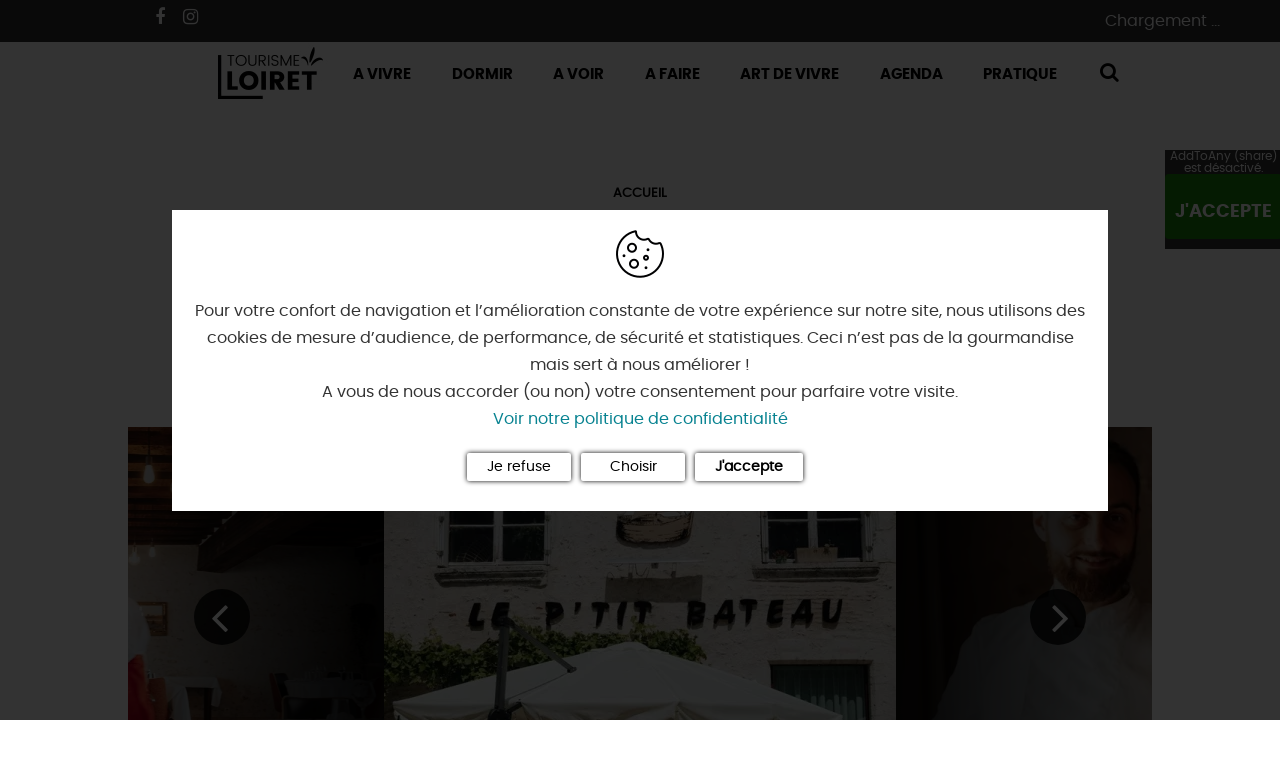

--- FILE ---
content_type: text/html; charset=UTF-8
request_url: https://www.tourismeloiret.com/fr/diffusio/restaurants/le-p-tit-bateau-beaugency_TFORESCEN0450012073
body_size: 17219
content:
<!DOCTYPE html>
<html lang="fr" dir="ltr" prefix="content: http://purl.org/rss/1.0/modules/content/  dc: http://purl.org/dc/terms/  foaf: http://xmlns.com/foaf/0.1/  og: http://ogp.me/ns#  rdfs: http://www.w3.org/2000/01/rdf-schema#  schema: http://schema.org/  sioc: http://rdfs.org/sioc/ns#  sioct: http://rdfs.org/sioc/types#  skos: http://www.w3.org/2004/02/skos/core#  xsd: http://www.w3.org/2001/XMLSchema# " langue="fr">
<head>
    <meta charset="utf-8" />
<link rel="canonical" href="https://www.tourismeloiret.com/fr/diffusio/restaurants/le-p-tit-bateau-beaugency_TFORESCEN0450012073" />
<meta property="og:url" content="https://www.tourismeloiret.com/fr/diffusio/restaurants/le-p-tit-bateau-beaugency_TFORESCEN0450012073" />
<meta name="Description" content="Le restaurant gastronomique Le p&#039;tit bateau à Beaugency fait partie des meilleures adresses du Loiret, avec une cuisine inventive et raffinée..." />
<meta itemprop="description" content="Le restaurant gastronomique Le p&#039;tit bateau à Beaugency fait partie des meilleures adresses du Loiret, avec une cuisine inventive et raffinée..." />
<meta property="og:description" content="Le restaurant gastronomique Le p&#039;tit bateau à Beaugency fait partie des meilleures adresses du Loiret, avec une cuisine inventive et raffinée..." />
<meta itemprop="name" content="Le P&#039;tit Bateau, BEAUGENCY" />
<meta property="og:title" content="Le P&#039;tit Bateau, BEAUGENCY" />
<meta itemprop="image" content="https://cdt45.media.tourinsoft.eu/upload/Le-P-tit-Bateau--WEB----Agence-PoingCom--date-de-validite---juillet-2035---44-.jpg" />
<meta property="og:image" content="https://cdt45.media.tourinsoft.eu/upload/Le-P-tit-Bateau--WEB----Agence-PoingCom--date-de-validite---juillet-2035---44-.jpg" />
<meta property="og:type" content="article" />
<meta property="og:site_name" content="Tourisme Loiret" />
<link rel="apple-touch-icon" size="180x180" href="themes/theme_tourisme_loiret/apple-touch-icon.png" />
<link rel="icon" size="16x16" type="image/png" href="themes/theme_tourisme_loiret/favicon-16x16.png" />
<link rel="icon" size="32x32" type="image/png" href="themes/theme_tourisme_loiret/favicon-32x32.png" />
<link rel="icon" size="192x192" type="image/png" href="themes/theme_tourisme_loiret/android-chrome-192x192.png" />
<link rel="icon" size="512x512" type="image/png" href="themes/theme_tourisme_loiret/android-chrome-512x512.png" />
<meta property="og:site_name" content="Tourisme Loiret" />
<meta property="og:url" content="https://www.tourismeloiret.com/fr/diffusio/restaurants/le-p-tit-bateau-beaugency_TFORESCEN0450012073" />
<meta name="Generator" content="Drupal 8 (https://www.drupal.org)" />
<meta name="MobileOptimized" content="width" />
<meta name="HandheldFriendly" content="true" />
<meta name="viewport" content="width=device-width, initial-scale=1.0" />
<link rel="shortcut icon" href="/themes/theme_tourisme_loiret/favicon.ico" type="image/vnd.microsoft.icon" />

        <title>Le P&#039;tit Bateau, BEAUGENCY | Tourisme Loiret</title>
        <link rel="stylesheet" media="all" href="/core/modules/system/css/components/ajax-progress.module.css?t9bd2y" />
<link rel="stylesheet" media="all" href="/core/modules/system/css/components/align.module.css?t9bd2y" />
<link rel="stylesheet" media="all" href="/core/modules/system/css/components/autocomplete-loading.module.css?t9bd2y" />
<link rel="stylesheet" media="all" href="/core/modules/system/css/components/fieldgroup.module.css?t9bd2y" />
<link rel="stylesheet" media="all" href="/core/modules/system/css/components/container-inline.module.css?t9bd2y" />
<link rel="stylesheet" media="all" href="/core/modules/system/css/components/clearfix.module.css?t9bd2y" />
<link rel="stylesheet" media="all" href="/core/modules/system/css/components/details.module.css?t9bd2y" />
<link rel="stylesheet" media="all" href="/core/modules/system/css/components/hidden.module.css?t9bd2y" />
<link rel="stylesheet" media="all" href="/core/modules/system/css/components/item-list.module.css?t9bd2y" />
<link rel="stylesheet" media="all" href="/core/modules/system/css/components/js.module.css?t9bd2y" />
<link rel="stylesheet" media="all" href="/core/modules/system/css/components/nowrap.module.css?t9bd2y" />
<link rel="stylesheet" media="all" href="/core/modules/system/css/components/position-container.module.css?t9bd2y" />
<link rel="stylesheet" media="all" href="/core/modules/system/css/components/progress.module.css?t9bd2y" />
<link rel="stylesheet" media="all" href="/core/modules/system/css/components/reset-appearance.module.css?t9bd2y" />
<link rel="stylesheet" media="all" href="/core/modules/system/css/components/resize.module.css?t9bd2y" />
<link rel="stylesheet" media="all" href="/core/modules/system/css/components/sticky-header.module.css?t9bd2y" />
<link rel="stylesheet" media="all" href="/core/modules/system/css/components/system-status-counter.css?t9bd2y" />
<link rel="stylesheet" media="all" href="/core/modules/system/css/components/system-status-report-counters.css?t9bd2y" />
<link rel="stylesheet" media="all" href="/core/modules/system/css/components/system-status-report-general-info.css?t9bd2y" />
<link rel="stylesheet" media="all" href="/core/modules/system/css/components/tabledrag.module.css?t9bd2y" />
<link rel="stylesheet" media="all" href="/core/modules/system/css/components/tablesort.module.css?t9bd2y" />
<link rel="stylesheet" media="all" href="/core/modules/system/css/components/tree-child.module.css?t9bd2y" />
<link rel="stylesheet" media="all" href="/lae/public1.0/plugins/vendor/leaflet-1.0.2/leaflet.min.css?t9bd2y" />
<link rel="stylesheet" media="all" href="/lae/public1.0/plugins/vendor/Leaflet.markercluster-1.0.0/dist/MarkerCluster.min.css?t9bd2y" />
<link rel="stylesheet" media="all" href="/lae/public1.0/plugins/vendor/Leaflet.markercluster-1.0.0/dist/MarkerCluster.Default.min.css?t9bd2y" />
<link rel="stylesheet" media="all" href="/lae/public1.0/plugins/vendor/erictheise-rrose-04fac08/leaflet.rrose.min.css?t9bd2y" />
<link rel="stylesheet" media="all" href="/modules/custom/diffusio/css/component/dsioEl.css?t9bd2y" />
<link rel="stylesheet" media="all" href="/core/modules/views/css/views.module.css?t9bd2y" />
<link rel="stylesheet" media="all" href="/libraries/outdated-browser/outdatedbrowser/outdatedbrowser.min.css?t9bd2y" />
<link rel="stylesheet" media="all" href="/lae/services1.0/plugins/laetis/diffusio-258/ext-loir_site_SQL3c/css/dsioOiDetail.css?t9bd2y" />
<link rel="stylesheet" media="all" href="/themes/lae_base_theme/libs/FontAwesome-4.6.3/font-awesome.min.css?t9bd2y" />
<link rel="stylesheet" media="all" href="/themes/lae_base_theme/css/base/reset.css?t9bd2y" />
<link rel="stylesheet" media="all" href="/themes/lae_base_theme/css/base/typography.css?t9bd2y" />
<link rel="stylesheet" media="all" href="/themes/lae_base_theme/css/base/utility.css?t9bd2y" />
<link rel="stylesheet" media="all" href="/themes/lae_base_theme/css/base/shadows.css?t9bd2y" />
<link rel="stylesheet" media="all" href="/themes/theme_tourisme_loiret/css/base/base.css?t9bd2y" />
<link rel="stylesheet" media="all" href="/themes/theme_tourisme_loiret/css/base/typography.css?t9bd2y" />
<link rel="stylesheet" media="all" href="/themes/lae_base_theme/css/layout/layout.css?t9bd2y" />
<link rel="stylesheet" media="all" href="/themes/lae_base_theme/css/layout/region.css?t9bd2y" />
<link rel="stylesheet" media="all" href="/themes/lae_base_theme/css/layout/blocks/main-menu.css?t9bd2y" />
<link rel="stylesheet" media="all" href="/themes/lae_base_theme/css/layout/blocks/search-form-block.css?t9bd2y" />
<link rel="stylesheet" media="all" href="/themes/theme_tourisme_loiret/css/layout/footer.css?t9bd2y" />
<link rel="stylesheet" media="all" href="/themes/theme_tourisme_loiret/css/layout/region.css?t9bd2y" />
<link rel="stylesheet" media="all" href="/themes/theme_tourisme_loiret/css/layout/blocks/autressite.css?t9bd2y" />
<link rel="stylesheet" media="all" href="/themes/theme_tourisme_loiret/css/layout/blocks/block-link.css?t9bd2y" />
<link rel="stylesheet" media="all" href="/themes/theme_tourisme_loiret/css/layout/blocks/branding-block.css?t9bd2y" />
<link rel="stylesheet" media="all" href="/themes/theme_tourisme_loiret/css/layout/blocks/breadcrumb-block.css?t9bd2y" />
<link rel="stylesheet" media="all" href="/themes/theme_tourisme_loiret/css/layout/blocks/contactfooter.css?t9bd2y" />
<link rel="stylesheet" media="all" href="/themes/theme_tourisme_loiret/css/layout/blocks/headeraccueil.css?t9bd2y" />
<link rel="stylesheet" media="all" href="/themes/theme_tourisme_loiret/css/layout/blocks/lienfooter.css?t9bd2y" />
<link rel="stylesheet" media="all" href="/themes/theme_tourisme_loiret/css/layout/blocks/localisation.css?t9bd2y" />
<link rel="stylesheet" media="all" href="/themes/theme_tourisme_loiret/css/layout/blocks/language.css?t9bd2y" />
<link rel="stylesheet" media="all" href="/themes/theme_tourisme_loiret/css/layout/blocks/social.css?t9bd2y" />
<link rel="stylesheet" media="all" href="/themes/theme_tourisme_loiret/css/layout/menus/footer-menu.css?t9bd2y" />
<link rel="stylesheet" media="all" href="/themes/theme_tourisme_loiret/css/layout/menus/header-menu.css?t9bd2y" />
<link rel="stylesheet" media="all" href="/themes/theme_tourisme_loiret/css/layout/menus/main-menu.css?t9bd2y" />
<link rel="stylesheet" media="all" href="/themes/theme_tourisme_loiret/css/layout/menus/site-externe-menu.css?t9bd2y" />
<link rel="stylesheet" media="all" href="/themes/theme_tourisme_loiret/css/layout/blocks/bloc-pub.css?t9bd2y" />
<link rel="stylesheet" media="all" href="/themes/lae_base_theme/css/component/button.css?t9bd2y" />
<link rel="stylesheet" media="all" href="/themes/lae_base_theme/css/component/pager.css?t9bd2y" />
<link rel="stylesheet" media="all" href="/themes/lae_base_theme/css/component/local-tasks-block.css?t9bd2y" />
<link rel="stylesheet" media="all" href="/themes/lae_base_theme/css/component/navigation-menu.css?t9bd2y" />
<link rel="stylesheet" media="all" href="/themes/lae_base_theme/css/component/breadcrumb-menu.css?t9bd2y" />
<link rel="stylesheet" media="all" href="/themes/lae_base_theme/css/component/contact-form.css?t9bd2y" />
<link rel="stylesheet" media="all" href="/themes/lae_base_theme/css/component/skip-top.css?t9bd2y" />
<link rel="stylesheet" media="all" href="/themes/lae_base_theme/css/component/fields/field-bandeau-page.css?t9bd2y" />
<link rel="stylesheet" media="all" href="/themes/lae_base_theme/css/component/paragraphs/texte-et-images.css?t9bd2y" />
<link rel="stylesheet" media="all" href="/themes/theme_tourisme_loiret/css/component/paragraphs/texte-pleine-largeur.css?t9bd2y" />
<link rel="stylesheet" media="all" href="/themes/theme_tourisme_loiret/css/component/button.css?t9bd2y" />
<link rel="stylesheet" media="all" href="/themes/theme_tourisme_loiret/css/component/addtoany.css?t9bd2y" />
<link rel="stylesheet" media="all" href="/themes/theme_tourisme_loiret/css/component/highlighted__map.css?t9bd2y" />
<link rel="stylesheet" media="all" href="/themes/theme_tourisme_loiret/css/component/icon.css?t9bd2y" />
<link rel="stylesheet" media="all" href="/themes/theme_tourisme_loiret/css/component/links-error.css?t9bd2y" />
<link rel="stylesheet" media="all" href="/themes/theme_tourisme_loiret/css/component/thumbnail-node.css?t9bd2y" />
<link rel="stylesheet" media="all" href="/themes/theme_tourisme_loiret/css/component/sliding-popup.css?t9bd2y" />
<link rel="stylesheet" media="all" href="/themes/theme_tourisme_loiret/css/component/fields/field-bandeau-page.css?t9bd2y" />
<link rel="stylesheet" media="all" href="/themes/theme_tourisme_loiret/css/component/fields/field-coordonnees.css?t9bd2y" />
<link rel="stylesheet" media="all" href="/themes/theme_tourisme_loiret/css/component/liste/content-over.css?t9bd2y" />
<link rel="stylesheet" media="all" href="/themes/theme_tourisme_loiret/css/component/liste/highlighted-page.css?t9bd2y" />
<link rel="stylesheet" media="all" href="/themes/theme_tourisme_loiret/css/component/liste/idee-cote.css?t9bd2y" />
<link rel="stylesheet" media="all" href="/themes/theme_tourisme_loiret/css/component/liste/liste.css?t9bd2y" />
<link rel="stylesheet" media="all" href="/themes/theme_tourisme_loiret/css/component/liste/liste-slider.css?t9bd2y" />
<link rel="stylesheet" media="all" href="/themes/theme_tourisme_loiret/css/component/liste/liste-evenements.css?t9bd2y" />
<link rel="stylesheet" media="all" href="/themes/theme_tourisme_loiret/css/component/paragraphs/texte-2-colonnes.css?t9bd2y" />
<link rel="stylesheet" media="all" href="/themes/theme_tourisme_loiret/css/component/paragraphs/texte-et-images.css?t9bd2y" />
<link rel="stylesheet" media="all" href="/themes/theme_tourisme_loiret/css/component/paragraphs/texte-sur-image.css?t9bd2y" />
<link rel="stylesheet" media="all" href="/themes/theme_tourisme_loiret/css/component/section-diffusio.css?t9bd2y" />
<link rel="stylesheet" media="all" href="/themes/lae_base_theme/libs/royalslider-9.5.7/royalslider.min.css?t9bd2y" />
<link rel="stylesheet" media="all" href="/themes/theme_tourisme_loiret/libs/open-granule/open-granule.css?t9bd2y" />
<link rel="stylesheet" media="all" href="/themes/lae_base_theme/css/theme/fix-drupal.css?t9bd2y" />
<link rel="stylesheet" media="all" href="/themes/lae_base_theme/css/theme/search-page.css?t9bd2y" />
<link rel="stylesheet" media="all" href="/themes/lae_base_theme/css/theme/eu_cookie_compliance.css?t9bd2y" />
<link rel="stylesheet" media="all" href="/themes/lae_base_theme/css/theme/button.css?t9bd2y" />
<link rel="stylesheet" media="all" href="/themes/lae_base_theme/css/theme/navigation-menu.css?t9bd2y" />
<link rel="stylesheet" media="all" href="/themes/lae_base_theme/css/theme/main-menu.css?t9bd2y" />
<link rel="stylesheet" media="all" href="/themes/lae_base_theme/css/theme/region.css?t9bd2y" />
<link rel="stylesheet" media="all" href="/themes/lae_base_theme/css/theme/typography.css?t9bd2y" />
<link rel="stylesheet" media="all" href="/themes/theme_tourisme_loiret/libs/lae-map-append/map-append.css?t9bd2y" />
<link rel="stylesheet" media="all" href="/lae/public1.0/plugins/vendor/object-fit-images-3.1.3/dist/ofi.css?t9bd2y" />
<link rel="stylesheet" media="all" href="/themes/theme_tourisme_loiret/css/theme/breadcrumb.css?t9bd2y" />
<link rel="stylesheet" media="all" href="/themes/theme_tourisme_loiret/css/theme/button.css?t9bd2y" />
<link rel="stylesheet" media="all" href="/themes/theme_tourisme_loiret/css/theme/fix-drupal.css?t9bd2y" />
<link rel="stylesheet" media="all" href="/themes/theme_tourisme_loiret/css/theme/liste-evenements.css?t9bd2y" />
<link rel="stylesheet" media="all" href="/themes/theme_tourisme_loiret/css/theme/main-header.css?t9bd2y" />
<link rel="stylesheet" media="all" href="/themes/theme_tourisme_loiret/css/theme/typography.css?t9bd2y" />
<link rel="stylesheet" media="all" href="/themes/theme_tourisme_loiret/css/theme/region.css?t9bd2y" />
<link rel="stylesheet" media="all" href="/themes/theme_tourisme_loiret/libs/flag-icon/css/flag-icon.min.css?t9bd2y" />
<link rel="stylesheet" media="all" href="/themes/theme_tourisme_loiret/css/theme/menus/main-menu.css?t9bd2y" />
<link rel="stylesheet" media="all" href="/themes/theme_tourisme_loiret/css/theme/menus/navigation-menu.css?t9bd2y" />
<link rel="stylesheet" media="all" href="/themes/theme_tourisme_loiret/css/theme/paragraphs/bloc-informations.css?t9bd2y" />
<link rel="stylesheet" media="all" href="/themes/theme_tourisme_loiret/css/theme/paragraphs/bloc-offres.css?t9bd2y" />
<link rel="stylesheet" media="all" href="/themes/theme_tourisme_loiret/css/theme/paragraphs/bloc-venir.css?t9bd2y" />
<link rel="stylesheet" media="all" href="/themes/theme_tourisme_loiret/css/theme/paragraphs/paragraph.css?t9bd2y" />
<link rel="stylesheet" media="print" href="/themes/theme_tourisme_loiret/css/print.css?t9bd2y" />
<link rel="stylesheet" media="all" href="/themes/theme_tourisme_loiret/fonts/fontastic/styles.css?t9bd2y" />
<link rel="stylesheet" media="all" href="/themes/theme_tourisme_loiret/css/popup.css?t9bd2y" />
<link rel="stylesheet" media="all" href="/themes/lae_base_theme/css/theme/royalslider.css?t9bd2y" />
<link rel="stylesheet" media="all" href="/themes/theme_tourisme_loiret/css/theme/diffusio-page.css?t9bd2y" />
<link rel="stylesheet" media="all" href="/themes/theme_tourisme_loiret/css/slider/slider-diffusio.css?t9bd2y" />

            
<!--[if lte IE 8]>
<script src="/core/assets/vendor/html5shiv/html5shiv.min.js?v=3.7.3"></script>
<![endif]-->
<script src="/themes/lae_base_theme/libs/modernizr.js?v=3.3.1"></script>


                              <!-- Facebook Pixel Code -->
<script>
  !function(f,b,e,v,n,t,s)
  {if(f.fbq)return;n=f.fbq=function(){n.callMethod?
  n.callMethod.apply(n,arguments):n.queue.push(arguments)};
  if(!f._fbq)f._fbq=n;n.push=n;n.loaded=!0;n.version='2.0';
  n.queue=[];t=b.createElement(e);t.async=!0;
  t.src=v;s=b.getElementsByTagName(e)[0];
  s.parentNode.insertBefore(t,s)}(window, document,'script',
  'https://connect.facebook.net/en_US/fbevents.js');
  fbq('init', '434349940527402');
  fbq('track', 'PageView');
</script>
<noscript><img height="1" width="1" style="display:none"
  src="https://www.facebook.com/tr?id=434349940527402&ev=PageView&noscript=1"
/></noscript>
<!-- End Facebook Pixel Code -->
 <!-- Meta Pixel Code -->
<script>
!function(f,b,e,v,n,t,s)
{if(f.fbq)return;n=f.fbq=function(){n.callMethod?
n.callMethod.apply(n,arguments):n.queue.push(arguments)};
if(!f._fbq)f._fbq=n;n.push=n;n.loaded=!0;n.version='2.0';
n.queue=[];t=b.createElement(e);t.async=!0;
t.src=v;s=b.getElementsByTagName(e)[0];
s.parentNode.insertBefore(t,s)}(window, document,'script',
'https://connect.facebook.net/en_US/fbevents.js');
fbq('init', '702183549248809');
fbq('track', 'PageView');
</script>
<noscript><img height="1" width="1" style="display:none"
src="https://www.facebook.com/tr?id=702183549248809&ev=PageView&noscript=1"
/></noscript>
<!-- End Meta Pixel Code -->
<!-- Matomo -->
<script>
  var _paq = window._paq = window._paq || [];

  _paq.push([function() {
var self = this;
function getOriginalVisitorCookieTimeout() {
var now = new Date(),
  nowTs = Math.round(now.getTime() / 1000),
 visitorInfo = self.getVisitorInfo();
 var createTs = parseInt(visitorInfo[2]);
 var cookieTimeout = 33696000; // 13 mois en secondes
 var originalTimeout = createTs + cookieTimeout - nowTs;
 return originalTimeout;
}
this.setVisitorCookieTimeout( getOriginalVisitorCookieTimeout() ); }]);

  /* tracker methods like "setCustomDimension" should be called before "trackPageView" */
  _paq.push(['trackPageView']);
  _paq.push(['enableLinkTracking']);
  (function() {
    var u="https://matomo.tourismeloiret.com/";
    _paq.push(['setTrackerUrl', u+'matomo.php']);
    _paq.push(['setSiteId', '1']);
    var d=document, g=d.createElement('script'), s=d.getElementsByTagName('script')[0];
    g.async=true; g.src=u+'matomo.js'; s.parentNode.insertBefore(g,s);
  })();
</script>
<!-- End Matomo Code -->
<script type="text/javascript" src="https://booking.addock.co/widget.js"></script>
        </head>

<body class="path-diffusio" id="top-content">
<a href="#main-content" class="visually-hidden focusable skip-link">
  Aller au contenu principal
</a>

  <div class="dialog-off-canvas-main-canvas" data-off-canvas-main-canvas>
    

    <div id="page-wrapper"  class="page-diffusio-restaurants-le-p-tit-bateau-beaugency_TFORESCEN0450012073">
            <header id="main-header" class="main-header" aria-label="Entête du site">
            <div class="main-header__content">
                <div class="main-header__grid lae-grid layout-container">
                    <div id="headerSocial">
                    <div class="field-facebook"><a href="https://www.facebook.com/TourismeLoiret" target="_blank" class="btn btn-social btn-social--facebook"><i class="fa fa-facebook" aria-hidden="true"></i></a></div>
                    <div class="field-instagram"><a href="https://www.instagram.com/tourismeloiret/" target="_blank" class="btn btn-social btn-social--instagram"><i class="fa fa-instagram" aria-hidden="true"></i></a></div>
                    </div>

                      <div class="region region-header-logo">
    <div id="block-theme-tourisme-loiret-branding" class="branding-block">
    
        
    					<a href="https://www.tourismeloiret.com/fr" title="Accueil" class="branding-block__logo" rel="home">
			<img src="/themes/theme_tourisme_loiret/logo.svg" alt="Tourisme Loiret"/>
		</a>
			</div>

  </div>

                    <div class='header-container'>
                        <div class="row-header--top">
                            <div class="header-top__grid layout-container">
                                  <div class="region region-header-top">
    <div id="block-panierwidget" class="block-content0ae0bf1e-9fb7-4aac-b403-5e6def434d67">
    
        
                        <div class="body"><div id="widget-panier"> Chargement ... </div></div>
      
    </div>

  </div>

                            </div>
                        </div>
                        <div class="row-header--bottom">
                            <button class="mobile-menu btn--icons">
                                <span class="visually-hidden">Open mobile menu</span>
                                <i class="fa fa-bars" aria-hidden="true"></i>
                            </button>
                              <div class="region region-header-bottom">
    <div aria-labelledby="block-theme-tourisme-loiret-main-menu-menu"  id="block-theme-tourisme-loiret-main-menu" class="menu-block main-menu-block">
                    

                
<nav id="main-menu" >
                    <ul class="main-menu">
                                                                                
                                                                    
                                
                                    <li class="main-menu__link menu-vivre">
                                                    <button class='trigger has-sub'>
                                A Vivre
                            </button>
                                                                        <div class="main-sub-menu level-1">
                                                                                            <div class="main-sub-menu__container layout-container no-spacing">
                                  <div class="lae-grid main-sub-menu__container--block">
                                                    <ul class="main-sub-menu__grid layout-container lae-grid">
                                                                                
                                                                    
                                
                                    <li class="sub-menu__link link-level-1 menu-angle">
                                                    <a href="/fr/decouvrir/teste-pour-vous">On a testé <br><strong>pour vous</strong></a>
                                                                        <div class="sub-menu level-2">
                                                                                                            <ul class="sub-menu__grid lae-grid">
                                                                                
                                
                                
                                    <li class="sub-menu__link link-level-2">
                                                    <a href="/fr/vivre/teste-pour-vous/en-famille" >
                                                                En famille, on a testé pour vous 👨‍👧👩‍👦
                            </a>
                                            </li>
                                                                                                
                                
                                
                                    <li class="sub-menu__link link-level-2">
                                                    <a href="/fr/vivre/teste-pour-vous/experiences" >
                                                                Retour d'expériences à vivre dans le Loiret !
                            </a>
                                            </li>
                                                                                                
                                
                                
                                    <li class="sub-menu__link link-level-2">
                                                    <a href="/fr/vivre/teste-pour-vous/au-vert" >
                                                                Des idées à vivre au grand air, au vert 🌱
                            </a>
                                            </li>
                                                                                                
                                
                                
                                    <li class="sub-menu__link link-level-2">
                                                    <a href="/fr/vivre/teste-pour-vous/activites" >
                                                                Expériences & activités !
                            </a>
                                            </li>
                                                                                                
                                
                                
                                    <li class="sub-menu__link link-level-2">
                                                    <a href="/fr/vivre/teste-pour-vous/portraits" >
                                                                Portraits de loirétains 🖼️
                            </a>
                                            </li>
                                                                                                
                                
                                
                                    <li class="sub-menu__link link-level-2">
                                                    <a href="/fr/vivre/teste-pour-vous/gourmandises" >
                                                                Avis aux gourmets : gourmandise(s) 😋
                            </a>
                                            </li>
                                                                                                
                                
                                
                                    <li class="sub-menu__link link-level-2">
                                                    <a href="/fr/vivre/teste-pour-vous/incontournable" >
                                                                Immanquables incontournables !
                            </a>
                                            </li>
                                                                                                
                                
                                
                                    <li class="sub-menu__link link-level-2">
                                                    <a href="/fr/vivre/teste-pour-vous/agenda" >
                                                                Agenda, festoches & sorties !
                            </a>
                                            </li>
                                                                                                
                                
                                
                                    <li class="sub-menu__link link-level-2">
                                                    <a href="/fr/vivre/teste-pour-vous/sans-voiture" >
                                                                Sans voiture, c'est encore mieux ! 
                            </a>
                                            </li>
                                    </ul>
            
                                                    </div>
                    </li>
                                                                                                
                                                                    
                                
                                    <li class="sub-menu__link link-level-1 menu-icon envies">
                                                    <a href="/fr/decouvrir/vos-envies">Vos <br><strong>envies</strong></a>
                                                                        <div class="sub-menu level-2">
                                                                                                            <ul class="sub-menu__grid lae-grid">
                                                                                
                                                                    
                                
                                    <li class="sub-menu__link link-level-2 icon-link icon-money">
                                                    <a href="/fr/decouvrir/vos-envies/pas-cher" >
                                                                <i class="fa fa-money"></i> Bons Plans
                            </a>
                                            </li>
                                                                                                
                                                                    
                                
                                    <li class="sub-menu__link link-level-2 icon-link icon-child">
                                                    <a href="/fr/decouvrir/vos-envies/avec-les-enfants" >
                                                                <i class="fa fa-child"></i> Avec les enfants
                            </a>
                                            </li>
                                                                                                
                                                                    
                                
                                    <li class="sub-menu__link link-level-2 icon-link icon-love">
                                                    <a href="/fr/decouvrir/vos-envies/en-amoureux" >
                                                                <i class="fa fa-love"></i> En amoureux
                            </a>
                                            </li>
                                                                                                
                                                                    
                                
                                    <li class="sub-menu__link link-level-2 icon-link icon-bicycle">
                                                    <a href="/fr/decouvrir/vos-envies/en-mode-sportif" >
                                                                <i class="fa fa-bicycle"></i> En mode sportif
                            </a>
                                            </li>
                                                                                                
                                                                    
                                
                                    <li class="sub-menu__link link-level-2 icon-link icon-black-tie">
                                                    <a href="/fr/decouvrir/vos-envies/en-mode-business" >
                                                                <i class="fa fa-black-tie"></i> En mode business
                            </a>
                                            </li>
                                                                                                
                                                                    
                                
                                    <li class="sub-menu__link link-level-2 icon-link icon-gift">
                                                    <a href="/fr/decouvrir/vos-envies/idees-cadeaux" >
                                                                <i class="fa fa-gift"></i> Idées cadeaux
                            </a>
                                            </li>
                                    </ul>
            
                                                    </div>
                    </li>
                                                                                                
                                                                    
                                
                                    <li class="sub-menu__link link-level-1 menu-angle">
                                                    <a href="/fr/decouvrir/les-incontournables">Les incontournables <br><strong>Made in Loiret</strong></a>
                                                                        <div class="sub-menu level-2">
                                                                                                            <ul class="sub-menu__grid lae-grid">
                                                                                
                                
                                
                                    <li class="sub-menu__link link-level-2">
                                                    <a href="/fr/voir/culture/musees-et-lieux-dexpos" >
                                                                Les musées d'Orléans et du Loiret
                            </a>
                                            </li>
                                                                                                
                                
                                
                                    <li class="sub-menu__link link-level-2">
                                                    <a href="/fr/decouvrir/12-incontournables-made-loiret/foret-dorleans" >
                                                                La forêt d'Orléans
                            </a>
                                            </li>
                                                                                                
                                                                    
                                
                                    <li class="sub-menu__link link-level-2 ">
                                                    <a href="/fr/decouvrir/les-incontournables-made-loiret/la-sologne" >
                                                                La Sologne
                            </a>
                                            </li>
                                                                                                
                                
                                
                                    <li class="sub-menu__link link-level-2">
                                                    <a href="/fr/decouvrir/les-incontournables-made-loiret/la-loire-terre-sauvage" >
                                                                La Loire
                            </a>
                                            </li>
                                                                                                
                                
                                
                                    <li class="sub-menu__link link-level-2">
                                                    <a href="/fr/decouvrir/les-incontournables-made-loiret/les-chateaux-de-la-loire" >
                                                                Les châteaux de la Loire
                            </a>
                                            </li>
                                                                                                
                                
                                
                                    <li class="sub-menu__link link-level-2">
                                                    <a href="/fr/decouvrir/les-incontournables-made-loiret/orleans-la-chatoyante" >
                                                                Orléans la chatoyante
                            </a>
                                            </li>
                                                                                                
                                
                                
                                    <li class="sub-menu__link link-level-2">
                                                    <a href="/fr/decouvrir/les-incontournables-made-loiret/le-pont-canal-de-briare" >
                                                                Briare : visite pont canal Briare, activités
                            </a>
                                            </li>
                                                                                                
                                                                    
                                
                                    <li class="sub-menu__link link-level-2 ">
                                                    <a href="/fr/decouvrir/les-incontournables-made-loiret/montargis" >
                                                                Montargis, Venise du Gâtinais
                            </a>
                                            </li>
                                                                                                
                                
                                
                                    <li class="sub-menu__link link-level-2">
                                                    <a href="/fr/l-incontournable-route-de-la-rose" >
                                                                La route de la rose
                            </a>
                                            </li>
                                                                                                
                                
                                
                                    <li class="sub-menu__link link-level-2">
                                                    <a href="/fr/villages-classes-pepites-loiret" >
                                                                Au détour des plus beaux villages du Loiret
                            </a>
                                            </li>
                                                                                                
                                                                    
                                
                                    <li class="sub-menu__link link-level-2 ">
                                                    <a href="/fr/decouvrir/les-incontournables-made-loiret/le-chateau-de-sully" >
                                                                Le château de Sully-sur-Loire
                            </a>
                                            </li>
                                                                                                
                                
                                
                                    <li class="sub-menu__link link-level-2">
                                                    <a href="/fr/decouvrir/les-incontournables-made-loiret/meung-sur-loire" >
                                                                Meung-sur-Loire
                            </a>
                                            </li>
                                                                                                
                                
                                
                                    <li class="sub-menu__link link-level-2">
                                                    <a href="/fr/decouvrir/12-incontournables-made-loiret/la-beauce" >
                                                                La Beauce
                            </a>
                                            </li>
                                                                                                
                                                                    
                                
                                    <li class="sub-menu__link link-level-2 ">
                                                    <a href="/fr/decouvrir/12-incontournables-made-loiret/le-gatinais" >
                                                                Le Gâtinais
                            </a>
                                            </li>
                                                                                                
                                
                                
                                    <li class="sub-menu__link link-level-2">
                                                    <a href="/fr/zoom-sur-les-edifices-religieux-dans-le-loiret" >
                                                                Sacré patrimoine religieux
                            </a>
                                            </li>
                                                                                                
                                                                    
                                
                                    <li class="sub-menu__link link-level-2 ">
                                                    <a href="/fr/decouvrir/12-incontournables-made-loiret/loratoire-carolingien-de-germigny-des-pres" >
                                                                L'oratoire carolingien de Germigny-des-Prés
                            </a>
                                            </li>
                                                                                                
                                
                                
                                    <li class="sub-menu__link link-level-2">
                                                    <a href="/fr/le-loiret-un-departement-fleuri" >
                                                                Le Loiret, un département fleuri
                            </a>
                                            </li>
                                    </ul>
            
                                                    </div>
                    </li>
                                    </ul>
            
                                                                      </div>
                                  <footer class="main-sub-menu__footer">
                                      <button class="trigger close-menu">X <span>Fermer</span></button>
                                    </footer>
                                </div>
                                                    </div>
                    </li>
                                                                                                
                                                                    
                                
                                    <li class="main-menu__link menu-dormir">
                                                    <button class='trigger has-sub'>
                                Dormir
                            </button>
                                                                        <div class="main-sub-menu level-1">
                                                                                            <div class="main-sub-menu__container layout-container no-spacing">
                                  <div class="lae-grid main-sub-menu__container--block">
                                                    <ul class="main-sub-menu__grid layout-container lae-grid">
                                                                                
                                                                    
                                
                                    <li class="sub-menu__link link-level-1 menu-hebergement menu-angle">
                                                    <a href="/fr/dormir/tous-les-hebergements"><strong>Hébergements</strong></a>
                                                                        <div class="sub-menu level-2">
                                                                                                            <ul class="sub-menu__grid lae-grid">
                                                                                
                                                                    
                                
                                    <li class="sub-menu__link link-level-2 ">
                                                    <a href="/fr/dormir/hebergements/hebergements-insolites" >
                                                                Hébergements nomades & insolites
                            </a>
                                            </li>
                                                                                                
                                
                                
                                    <li class="sub-menu__link link-level-2">
                                                    <a href="/fr/dormir/hebergements/dormir-sur-un-bateau" >
                                                                Hébergements sur l'eau
                            </a>
                                            </li>
                                                                                                
                                
                                
                                    <li class="sub-menu__link link-level-2">
                                                    <a href="/fr/dormir/hebergements/hotels" >
                                                                Hôtels
                            </a>
                                            </li>
                                                                                                
                                                                    
                                
                                    <li class="sub-menu__link link-level-2 ">
                                                    <a href="/fr/dormir/hebergements/residences-de-tourisme" >
                                                                Appart'Hôtels
                            </a>
                                            </li>
                                                                                                
                                                                    
                                
                                    <li class="sub-menu__link link-level-2 ">
                                                    <a href="/fr/dormir/hebergements/gites-meubles-locations" >
                                                                Gîtes, Meublés & Locations
                            </a>
                                            </li>
                                                                                                
                                
                                
                                    <li class="sub-menu__link link-level-2">
                                                    <a href="/fr/dormir/hebergements/chambres-dhotes" >
                                                                Chambres d'hôtes
                            </a>
                                            </li>
                                                                                                
                                
                                
                                    <li class="sub-menu__link link-level-2">
                                                    <a href="/fr/dormir/hebergements/campings" >
                                                                Campings
                            </a>
                                            </li>
                                                                                                
                                
                                
                                    <li class="sub-menu__link link-level-2">
                                                    <a href="/fr/dormir/hebergements/aire-de-camping-cars" >
                                                                Aire de camping-cars
                            </a>
                                            </li>
                                                                                                
                                                                    
                                
                                    <li class="sub-menu__link link-level-2 ">
                                                    <a href="/fr/dormir/hebergements/groupes-et-auberges-de-jeunesse" >
                                                                Hébergements de groupe
                            </a>
                                            </li>
                                    </ul>
            
                                                    </div>
                    </li>
                                                                                                
                                                                    
                                
                                    <li class="sub-menu__link link-level-1 button-link hidden--medium">
                                                    <a href="/fr/dormir/tous-les-hebergements"  class="btn btn--black">
                                                                Tous les hébergements
                            </a>
                                            </li>
                                                                                                
                                                                    
                                
                                    <li class="sub-menu__link link-level-1 block-link block-bottom">
                                                    <div id="block-menudormir" class="block-content45f19016-5c26-47f2-a851-384b99e9b897">
    
        
                        <div class="body"><ul>
	<li><a class="lae-icon icon-link icon-unusual" data-entity-substitution="canonical" data-entity-type="node" data-entity-uuid="53904086-19d8-4314-9d1d-7c72b366cd3c" href="/fr/dormir/hebergements/hebergements-insolites" title="Hébergements insolites pour un séjour atypique|">Hébergements <strong>insolites</strong></a></li>
	<li><a class="lae-icon icon-link icon-booking" href="/fr/dormir/tous-les-hebergements?wei0[id0]=|LiDormirTousHebergementsV01|Defaut|21|1|MoDormirTousHebergementsV01|||||FO|FO-1" onclick="javascript:ga('send','event','clic-bouton','clic-reserver','clic-bouton-reserver-menu');" title="Réservez votre hébergement"><strong>Réserver</strong> maintenant</a></li>
</ul>
</div>
      
    </div>

                                            </li>
                                    </ul>
            
                                                                      </div>
                                  <footer class="main-sub-menu__footer">
                                      <button class="trigger close-menu">X <span>Fermer</span></button>
                                    </footer>
                                </div>
                                                    </div>
                    </li>
                                                                                                
                                                                    
                                
                                    <li class="main-menu__link menu-a-voir">
                                                    <button class='trigger has-sub'>
                                A voir
                            </button>
                                                                        <div class="main-sub-menu level-1">
                                                                                            <div class="main-sub-menu__container layout-container no-spacing">
                                  <div class="lae-grid main-sub-menu__container--block">
                                                    <ul class="main-sub-menu__grid layout-container lae-grid">
                                                                                
                                                                    
                                
                                    <li class="sub-menu__link link-level-1 menu-angle">
                                                    <a href="/fr/voir/voir-culture"><strong>Culture</strong></a>
                                                                        <div class="sub-menu level-2">
                                                                                                            <ul class="sub-menu__grid lae-grid">
                                                                                
                                
                                
                                    <li class="sub-menu__link link-level-2">
                                                    <a href="/fr/voir/culture/chateaux" >
                                                                🏰 <strong>Châteaux</strong>
                            </a>
                                            </li>
                                                                                                
                                
                                
                                    <li class="sub-menu__link link-level-2">
                                                    <a href="/fr/voir/culture/musees-et-lieux-dexpos" >
                                                                🖼️ <strong>Musées</strong> et lieux d'expos
                            </a>
                                            </li>
                                                                                                
                                
                                
                                    <li class="sub-menu__link link-level-2">
                                                    <a href="/fr/voir/culture/edifices-religieux" >
                                                                Edifices religieux
                            </a>
                                            </li>
                                                                                                
                                                                    
                                
                                    <li class="sub-menu__link link-level-2 ">
                                                    <a href="/fr/voir/culture/tresors-de-nos-campagnes" >
                                                                Trésors de nos campagnes
                            </a>
                                            </li>
                                                                                                
                                
                                
                                    <li class="sub-menu__link link-level-2">
                                                    <a href="/fr/la-route-des-illustres" >
                                                                La Route des Illustres
                            </a>
                                            </li>
                                    </ul>
            
                                                    </div>
                    </li>
                                                                                                
                                                                    
                                
                                    <li class="sub-menu__link link-level-1 menu-angle">
                                                    <a href="/fr/voir/voir-nature"><strong>Nature</strong></a>
                                                                        <div class="sub-menu level-2">
                                                                                                            <ul class="sub-menu__grid lae-grid">
                                                                                
                                                                    
                                
                                    <li class="sub-menu__link link-level-2 ">
                                                    <a href="/fr/voir/nature/espaces-nature" >
                                                                Espaces naturels
                            </a>
                                            </li>
                                                                                                
                                
                                
                                    <li class="sub-menu__link link-level-2">
                                                    <a href="/fr/voir/nature/parcs-et-jardins" >
                                                                🌷 <strong>Parcs et jardins</strong>
                            </a>
                                            </li>
                                    </ul>
            
                                                    </div>
                    </li>
                                                                                                
                                                                    
                                
                                    <li class="sub-menu__link link-level-1 menu-angle">
                                                    <a href="/fr/voir/voir-villes-villages"><strong>villes & villages</strong><br></a>
                                                                        <div class="sub-menu level-2">
                                                                                                            <ul class="sub-menu__grid lae-grid">
                                                                                
                                
                                
                                    <li class="sub-menu__link link-level-2">
                                                    <a href="/fr/chemins-contes-la-decouverte-des-villages-du-loiret" >
                                                                Chemins contés, à la (re)découverte du patrimoine
                            </a>
                                            </li>
                                                                                                
                                
                                
                                    <li class="sub-menu__link link-level-2">
                                                    <a href="/fr/villages-classes-pepites-loiret" >
                                                                Villages et pépites classés du Loiret : à découvrir absolument !
                            </a>
                                            </li>
                                                                                                
                                
                                
                                    <li class="sub-menu__link link-level-2">
                                                    <a href="/fr/voir/villes-villages" >
                                                                <strong>Les villes et villages dans le Loiret : de À à Z</strong>
                            </a>
                                            </li>
                                                                                                
                                
                                
                                    <li class="sub-menu__link link-level-2">
                                                    <a href="/fr/voir/villes-villages/les-visites-de-villes" >
                                                                Les <strong>visites de villes et de villages</strong>
                            </a>
                                            </li>
                                                                                                
                                
                                
                                    <li class="sub-menu__link link-level-2">
                                                    <a href="/fr/voir/villes-villages/visites-accompagnees" >
                                                                Les visites accompagnées : petits trains, agences réceptives & co
                            </a>
                                            </li>
                                                                                                
                                
                                
                                    <li class="sub-menu__link link-level-2">
                                                    <a href="/fr/le-loiret-en-itin%C3%A9rance-avec-loiretape" >
                                                                Loir'Etape, pour visiter le Loiret en camping-car, moto ou en auto !
                            </a>
                                            </li>
                                    </ul>
            
                                                    </div>
                    </li>
                                                                                                
                                                                    
                                
                                    <li class="sub-menu__link link-level-1 button-link">
                                                    <a href="/fr/voir/toutes-les-visites"  class="btn btn--black">
                                                                Toutes les visites
                            </a>
                                            </li>
                                    </ul>
            
                                                                      </div>
                                  <footer class="main-sub-menu__footer">
                                      <button class="trigger close-menu">X <span>Fermer</span></button>
                                    </footer>
                                </div>
                                                    </div>
                    </li>
                                                                                                
                                                                    
                                
                                    <li class="main-menu__link menu-a-faire">
                                                    <button class='trigger has-sub'>
                                A faire
                            </button>
                                                                        <div class="main-sub-menu level-1">
                                                                                            <div class="main-sub-menu__container layout-container no-spacing">
                                  <div class="lae-grid main-sub-menu__container--block">
                                                    <ul class="main-sub-menu__grid layout-container lae-grid">
                                                                                
                                                                    
                                
                                    <li class="sub-menu__link link-level-1 menu-angle">
                                                    <a href="/fr/faire/faire-circuits-balades">En mode <strong>circuits</strong> & balades</a>
                                                                        <div class="sub-menu level-2">
                                                                                                            <ul class="sub-menu__grid lae-grid">
                                                                                
                                
                                
                                    <li class="sub-menu__link link-level-2">
                                                    <a href="https://loiretbalades.fr/fr/je-randonne/pied" >
                                                                <strong>À pied</strong>
                            </a>
                                            </li>
                                                                                                
                                
                                
                                    <li class="sub-menu__link link-level-2">
                                                    <a href="https://loiretbalades.fr/fr/je-randonne/velo" >
                                                                À <strong>vélo ou en VTT</strong>
                            </a>
                                            </li>
                                                                                                
                                
                                
                                    <li class="sub-menu__link link-level-2">
                                                    <a href="https://www.tourismeloiret.com/fr/decouvrir/teste-pour-vous/la-loire-velo" >
                                                                La <strong>Loire à Vélo</strong> dans le Loiret
                            </a>
                                            </li>
                                                                                                
                                
                                
                                    <li class="sub-menu__link link-level-2">
                                                    <a href="https://www.tourismeloiret.com/fr/itineraire-cyclable-scandiberique" >
                                                                A vélo sur<strong> la Scandibérique</strong>
                            </a>
                                            </li>
                                                                                                
                                
                                
                                    <li class="sub-menu__link link-level-2">
                                                    <a href="https://www.tourismeloiret.com/fr/le-canal-dorleans-une-nouvelle-veloroute-amenagee-par-le-departement" >
                                                                La <strong>Véloroute du Canal d'Orléans</strong>
                            </a>
                                            </li>
                                                                                                
                                
                                
                                    <li class="sub-menu__link link-level-2">
                                                    <a href="/fr/tourisme-equestre" >
                                                                Tous en selle, <strong>à cheval </strong>ou à poney !
                            </a>
                                            </li>
                                                                                                
                                
                                
                                    <li class="sub-menu__link link-level-2">
                                                    <a href="https://www.loiretbalades.fr/fr/jorganise/balades-guidees?wei0%5Bid0%5D=%7CLiJOrganiseBaladeGuideeADRTV02%7CDefaut%7C30%7C1%7CMoJorganiseBaladesGuideesADRTV01%7C%7C%7C%7CFO%7CFO" >
                                                                Balades guidées
                            </a>
                                            </li>
                                                                                                
                                
                                
                                    <li class="sub-menu__link link-level-2">
                                                    <a href="/fr/faire/en-mode-circuits-moto" >
                                                                Circuits <strong>Moto</strong>
                            </a>
                                            </li>
                                    </ul>
            
                                                    </div>
                    </li>
                                                                                                
                                                                    
                                
                                    <li class="sub-menu__link link-level-1 menu-angle">
                                                    <a href="/fr/faire/faire-leau">Tous à <strong>l'eau !</strong></a>
                                                                        <div class="sub-menu level-2">
                                                                                                            <ul class="sub-menu__grid lae-grid">
                                                                                
                                                                    
                                
                                    <li class="sub-menu__link link-level-2 ">
                                                    <a href="/fr/faire/leau/en-bateau" >
                                                                En bateau
                            </a>
                                            </li>
                                                                                                
                                                                    
                                
                                    <li class="sub-menu__link link-level-2 ">
                                                    <a href="/fr/faire/leau/eau-baignade" >
                                                                Lieux de baignade et piscines
                            </a>
                                            </li>
                                                                                                
                                                                    
                                
                                    <li class="sub-menu__link link-level-2 ">
                                                    <a href="/fr/faire/leau/canoe-kayak-nautisme-glisse" >
                                                                Canoë, nautisme...
                            </a>
                                            </li>
                                                                                                
                                
                                
                                    <li class="sub-menu__link link-level-2">
                                                    <a href="/fr/un-jour-la-peche-dans-le-loiret" >
                                                                Pêche
                            </a>
                                            </li>
                                    </ul>
            
                                                    </div>
                    </li>
                                                                                                
                                                                    
                                
                                    <li class="sub-menu__link link-level-1 menu-angle">
                                                    <a href="/fr/faire/faire-nature-aventure">En mode <strong>Nature</strong> & aventure</a>
                                                                        <div class="sub-menu level-2">
                                                                                                            <ul class="sub-menu__grid lae-grid">
                                                                                
                                
                                
                                    <li class="sub-menu__link link-level-2">
                                                    <a href="/fr/faire/nature-plein-air/parcs-aventure-loisirs" >
                                                                Aventure et Loisirs
                            </a>
                                            </li>
                                                                                                
                                
                                
                                    <li class="sub-menu__link link-level-2">
                                                    <a href="/fr/faire/nature-plein-air/aerien" >
                                                                Aérien
                            </a>
                                            </li>
                                                                                                
                                
                                
                                    <li class="sub-menu__link link-level-2">
                                                    <a href="/fr/faire/nature-plein-air/golfs" >
                                                                Golfs
                            </a>
                                            </li>
                                                                                                
                                
                                
                                    <li class="sub-menu__link link-level-2">
                                                    <a href="/fr/faire/nature-aventure/motorises" >
                                                                Motorisés
                            </a>
                                            </li>
                                    </ul>
            
                                                    </div>
                    </li>
                                                                                                
                                                                    
                                
                                    <li class="sub-menu__link link-level-1 menu-angle">
                                                    <a href="/fr/faire/faire-aussi">...et <strong>aussi</strong></a>
                                                                        <div class="sub-menu level-2">
                                                                                                            <ul class="sub-menu__grid lae-grid">
                                                                                
                                
                                
                                    <li class="sub-menu__link link-level-2">
                                                    <a href="/fr/faire/et-aussi/bien-etre" >
                                                                Bien être
                            </a>
                                            </li>
                                                                                                
                                
                                
                                    <li class="sub-menu__link link-level-2">
                                                    <a href="/fr/faire/et-aussi/ici-et-pas-ailleurs" >
                                                                Ici et pas ailleurs !
                            </a>
                                            </li>
                                                                                                
                                
                                
                                    <li class="sub-menu__link link-level-2">
                                                    <a href="/fr/faire/et-aussi/jeux-et-enigmes" >
                                                                Jeux, énigmes et applis ludiques
                            </a>
                                            </li>
                                                                                                
                                
                                
                                    <li class="sub-menu__link link-level-2">
                                                    <a href="/fr/savourer/visites-et-ateliers-gourmands" >
                                                                Visites gourmandes et créatives
                            </a>
                                            </li>
                                                                                                
                                
                                
                                    <li class="sub-menu__link link-level-2">
                                                    <a href="/fr/faire/et-aussi/sortir" >
                                                                Où sortir ?
                            </a>
                                            </li>
                                    </ul>
            
                                                    </div>
                    </li>
                                                                                                
                                                                    
                                
                                    <li class="sub-menu__link link-level-1 button-link">
                                                    <a href="/fr/faire/toutes-les-activites"  class="btn btn--black">
                                                                Toutes les activités
                            </a>
                                            </li>
                                    </ul>
            
                                                                      </div>
                                  <footer class="main-sub-menu__footer">
                                      <button class="trigger close-menu">X <span>Fermer</span></button>
                                    </footer>
                                </div>
                                                    </div>
                    </li>
                                                                                                
                                                                    
                                
                                    <li class="main-menu__link menu-savourer menu-angle">
                                                    <button class='trigger has-sub'>
                                Art de Vivre
                            </button>
                                                                        <div class="main-sub-menu level-1">
                                                                                            <div class="main-sub-menu__container layout-container no-spacing">
                                  <div class="lae-grid main-sub-menu__container--block">
                                                    <ul class="main-sub-menu__grid layout-container lae-grid">
                                                                                
                                
                                
                                    <li class="sub-menu__link link-level-1">
                                                    <a href="/fr/savourer/restaurants" >
                                                                Où manger
                            </a>
                                            </li>
                                                                                                
                                                                    
                                
                                    <li class="sub-menu__link link-level-1 ">
                                                    <a href="/fr/savourer/maitres-restaurateurs" >
                                                                Maîtres <strong>restaurateurs</strong>
                            </a>
                                            </li>
                                                                                                
                                
                                
                                    <li class="sub-menu__link link-level-1">
                                                    <a href="/fr/savourer/marches" >
                                                                Nos <strong>marchés</strong>
                            </a>
                                            </li>
                                                                                                
                                
                                
                                    <li class="sub-menu__link link-level-1">
                                                    <a href="/fr/artisans-dart" >
                                                                <strong>Artistes et Artisans d'Art</strong>
                            </a>
                                            </li>
                                                                                                
                                
                                
                                    <li class="sub-menu__link link-level-1">
                                                    <a href="/fr/decouvrir/teste-pour-vous/terroir" >
                                                                Nos <strong>spécialités du terroir</strong> et <strong>producteurs</strong>
                            </a>
                                            </li>
                                                                                                
                                
                                
                                    <li class="sub-menu__link link-level-1">
                                                    <a href="/fr/savourer/visites-et-ateliers-gourmands" >
                                                                Visites <strong>gourmandes</strong> et <strong>créatives</strong>
                            </a>
                                            </li>
                                                                                                
                                
                                
                                    <li class="sub-menu__link link-level-1">
                                                    <a href="/fr/savourer/vins-et-vignobles" >
                                                                Vins et <strong>vignobles</strong>
                            </a>
                                            </li>
                                                                                                
                                
                                
                                    <li class="sub-menu__link link-level-1">
                                                    <a href="https://www.tourismeloiret.com/fr/decouvrir/teste-pour-vous/par-ici-les-guinguettes" >
                                                                Par ici les <strong>guinguettes</strong>
                            </a>
                                            </li>
                                                                                                
                                
                                
                                    <li class="sub-menu__link link-level-1">
                                                    <a href="https://www.tourismeloiret.com/fr/que-rapporter-du-loiret" >
                                                                <strong>Que rapporter du Loiret ?</strong>
                            </a>
                                            </li>
                                                                                                
                                
                                
                                    <li class="sub-menu__link link-level-1">
                                                    <a href="/fr/route-des-arts-dans-le-Loiret" >
                                                                La Route des <strong>Métiers d'Art</strong>
                            </a>
                                            </li>
                                                                                                
                                                                    
                                
                                    <li class="sub-menu__link link-level-1 button-link">
                                                    <a href="/fr/savourer/tout-savourer"  class="btn btn--black">
                                                                TOUT L'ART DE VIVRE
                            </a>
                                            </li>
                                    </ul>
            
                                                                      </div>
                                  <footer class="main-sub-menu__footer">
                                      <button class="trigger close-menu">X <span>Fermer</span></button>
                                    </footer>
                                </div>
                                                    </div>
                    </li>
                                                                                                
                                                                    
                                
                                    <li class="main-menu__link menu-agenda">
                                                    <button class='trigger has-sub'>
                                Agenda
                            </button>
                                                                        <div class="main-sub-menu level-1">
                                                                                            <div class="main-sub-menu__container layout-container no-spacing">
                                  <div class="lae-grid main-sub-menu__container--block">
                                                    <ul class="main-sub-menu__grid layout-container lae-grid">
                                                                                
                                                                    
                                
                                    <li class="sub-menu__link link-level-1 menu-angle">
                                                    <a href="/fr/agenda/tout-lagenda">A ne pas <strong>rater</strong></a>
                                                                        <div class="sub-menu level-2">
                                                                                                            <ul class="sub-menu__grid lae-grid">
                                                                                
                                
                                
                                    <li class="sub-menu__link link-level-2">
                                                    <a href="https://www.tourismeloiret.com/fr/agenda/tout-lagenda?ReactWay%5BcurrentPage%5D=1&amp;ReactWay%5Bq%5D=nuits&amp;ReactWay%5Bd%5D=~2026-01-23~2026-01-25#fma" >
                                                                Nuits de la lecture ce week-end !! 
                            </a>
                                            </li>
                                                                                                
                                
                                
                                    <li class="sub-menu__link link-level-2">
                                                    <a href="https://www.tourismeloiret.com/fr/baludik" >
                                                                NOUVEAU : l'appli gratuite Baludik débarque dans le Loiret ! 📱
                            </a>
                                            </li>
                                                                                                
                                
                                
                                    <li class="sub-menu__link link-level-2">
                                                    <a href="https://www.loiretbalades.fr/fr/agenda" >
                                                                Les sorties au grand air & en pleine nature 🍃
                            </a>
                                            </li>
                                                                                                
                                
                                
                                    <li class="sub-menu__link link-level-2">
                                                    <a href="https://www.tourismeloiret.com/fr/faire/et-aussi/sortir" >
                                                                Où sortir ?
                            </a>
                                            </li>
                                    </ul>
            
                                                    </div>
                    </li>
                                                                                                
                                                                    
                                
                                    <li class="sub-menu__link link-level-1 block-link block-agenda">
                                                    <div id="block-menuagenda" class="block-contenta66e0885-c48a-4d7c-9a46-44d3818747f0">
    
        
                        <div class="body"><ul>
	<li><a class="link-arrow" data-entity-substitution="canonical" data-entity-type="node" data-entity-uuid="e60a30e6-bef8-40f6-984a-5aff12806630" href="/fr/agenda/tout-lagenda/les-evenements-daujourdhui" title="Les évènements d'aujourd'hui">Aujourd'hui</a></li>
	<li><a class="link-arrow" data-entity-substitution="canonical" data-entity-type="node" data-entity-uuid="02c6b12e-1a6a-4120-8f4c-7ece240579d0" href="/fr/agenda/tout-lagenda/les-evenements-de-demain" title="Les évènements de demain">Demain</a></li>
	<li><a class="link-arrow" data-entity-substitution="canonical" data-entity-type="node" data-entity-uuid="4cfa9c14-1be2-4554-b83e-5d18c23cb576" href="/fr/agenda/tout-lagenda/les-evenements-de-ce-week-end" title="Les évènements de ce week-end">Ce week-end</a></li>
	<li><a class="link-arrow" data-entity-substitution="canonical" data-entity-type="node" data-entity-uuid="ac8cd5bb-d5c7-4de3-9b93-9537aa4e0c2c" href="/fr/agenda/tout-lagenda/les-evenements-de-cette-semaine" title="Les évènements de cette semaine">Cette semaine</a></li>
</ul>
</div>
      
    </div>

                                            </li>
                                                                                                
                                                                    
                                
                                    <li class="sub-menu__link link-level-1 button-link">
                                                    <a href="/fr/agenda/tout-lagenda"  class="btn btn--black">
                                                                Tout l'agenda
                            </a>
                                            </li>
                                    </ul>
            
                                                                      </div>
                                  <footer class="main-sub-menu__footer">
                                      <button class="trigger close-menu">X <span>Fermer</span></button>
                                    </footer>
                                </div>
                                                    </div>
                    </li>
                                                                                                
                                                                    
                                
                                    <li class="main-menu__link menu-pratique">
                                                    <button class='trigger has-sub'>
                                Pratique
                            </button>
                                                                        <div class="main-sub-menu level-1">
                                                                                            <div class="main-sub-menu__container layout-container no-spacing">
                                  <div class="lae-grid main-sub-menu__container--block">
                                                    <ul class="main-sub-menu__grid layout-container lae-grid">
                                                                                
                                                                    
                                
                                    <li class="sub-menu__link link-level-1 menu-angle">
                                                    <a href="/fr/pratique/pratique-tourisme-handicap">Tourisme & <strong>Handicap</strong></a>
                                                                        <div class="sub-menu level-2">
                                                                                                            <ul class="sub-menu__grid lae-grid">
                                                                                
                                                                    
                                
                                    <li class="sub-menu__link link-level-2 ">
                                                    <a href="/fr/pratique/tourisme-handicap/les-hebergements" >
                                                                Les hébergements labellisés
                            </a>
                                            </li>
                                                                                                
                                
                                
                                    <li class="sub-menu__link link-level-2">
                                                    <a href="/fr/pratique/tourisme-handicap/activites" >
                                                                Les activités adaptées
                            </a>
                                            </li>
                                    </ul>
            
                                                    </div>
                    </li>
                                                                                                
                                                                    
                                
                                    <li class="sub-menu__link link-level-1 menu-angle">
                                                    <a href="/fr/pratique/pratique-se-reperer-se-deplacer">Se repérer, <strong>se déplacer</strong></a>
                                                                        <div class="sub-menu level-2">
                                                                                                            <ul class="sub-menu__grid lae-grid">
                                                                                
                                
                                
                                    <li class="sub-menu__link link-level-2">
                                                    <a href="/fr/pratique/se-reperer-se-deplacer/les-7-territoires-du-loiret" >
                                                                Les 7 territoires du Loiret
                            </a>
                                            </li>
                                                                                                
                                
                                
                                    <li class="sub-menu__link link-level-2">
                                                    <a href="/fr/pratique/se-reperer-se-deplacer/comment-venir" >
                                                                Comment venir ?
                            </a>
                                            </li>
                                                                                                
                                
                                
                                    <li class="sub-menu__link link-level-2">
                                                    <a href="/fr/pratique/se-reperer-se-deplacer/se-deplacer" >
                                                                Se déplacer
                            </a>
                                            </li>
                                                                                                
                                
                                
                                    <li class="sub-menu__link link-level-2">
                                                    <a href="/fr/pratique/se-reperer-se-deplacer/ou-louer-un-velo" >
                                                                Où louer un vélo ?
                            </a>
                                            </li>
                                                                                                
                                
                                
                                    <li class="sub-menu__link link-level-2">
                                                    <a href="/fr/pratique/se-reperer-se-deplacer/ou-louer-un-bateau" >
                                                                Où louer un bateau ?
                            </a>
                                            </li>
                                                                                                
                                
                                
                                    <li class="sub-menu__link link-level-2">
                                                    <a href="/fr/pratique/se-reperer-se-deplacer/ou-louer-une-voiture" >
                                                                Où louer une voiture ?
                            </a>
                                            </li>
                                    </ul>
            
                                                    </div>
                    </li>
                                                                                                
                                                                    
                                
                                    <li class="sub-menu__link link-level-1 menu-angle">
                                                    <a href="/fr/pratique/pratique-infos-services">Infos & <strong>services</strong></a>
                                                                        <div class="sub-menu level-2">
                                                                                                            <ul class="sub-menu__grid lae-grid">
                                                                                
                                                                    
                                
                                    <li class="sub-menu__link link-level-2 ">
                                                    <a href="/fr/pratique/infos-services/offices-de-tourisme" >
                                                                Offices de tourisme
                            </a>
                                            </li>
                                                                                                
                                
                                
                                    <li class="sub-menu__link link-level-2">
                                                    <a href="https://www.tourismeloiret.com/fr/partir-dans-le-loiret-payer-avec-mes-cheques-ancv" >
                                                                Utiliser ses Chèques Vacances
                            </a>
                                            </li>
                                                                                                
                                
                                
                                    <li class="sub-menu__link link-level-2">
                                                    <a href="/fr/pratique/infos-services/brochures" >
                                                                Brochures
                            </a>
                                            </li>
                                                                                                
                                
                                
                                    <li class="sub-menu__link link-level-2">
                                                    <a href="/fr/pratique/infos-services/meteo" >
                                                                Météo
                            </a>
                                            </li>
                                                                                                
                                
                                
                                    <li class="sub-menu__link link-level-2">
                                                    <a href="/fr/loiret-pause" >
                                                                Le Label <strong>Loiret Pause</strong>
                            </a>
                                            </li>
                                                                                                
                                                                    
                                
                                    <li class="sub-menu__link link-level-2 ">
                                                    <a href="/fr/pratique/infos-services/nous-contacter" >
                                                                Nous contacter
                            </a>
                                            </li>
                                    </ul>
            
                                                    </div>
                    </li>
                                                                                                
                                                                    
                                
                                    <li class="sub-menu__link link-level-1 block-link block-bottom block-pratique">
                                                    <div id="block-menupratique" class="block-content9f20e943-55fb-4037-84b6-3d9d69b554dc">
    
        
                        <div class="body"><ul>
	<li style="display:none"><a class="lae-icon icon-link icon-arround" href="#"><strong>Autour de moi</strong> maintenant</a></li>
	<li><a class="lae-icon icon-link icon-booking" href="/fr/dormir/tous-les-hebergements?wei0%5Bid0%5D=%7CLiDormirTousHebergementsV01%7CDefaut%7C21%7C1%7CMoDormirTousHebergementsV01%7C%7C%7C%7C%7CFO%7CFO-1" title="Réserver maintenant un hébergement"><strong>Réserver</strong> maintenant</a></li>
</ul>
</div>
      
    </div>

                                            </li>
                                    </ul>
            
                                                                      </div>
                                  <footer class="main-sub-menu__footer">
                                      <button class="trigger close-menu">X <span>Fermer</span></button>
                                    </footer>
                                </div>
                                                    </div>
                    </li>
                                                                                                
                                                                    
                                
                                    <li class="main-menu__link main-menu__search-icon">
                                                    <a href="/fr/lae/search" >
                                                                Recherche
                            </a>
                                            </li>
                                    </ul>
            
</nav>



    </div>

  </div>

                        </div>
                    </div>
                </div>
            </div>
        </header>
                <div id="main-wrapper"  class="no-highlighted layout-main-wrapper">
        <a id="main-content" tabindex="-1"></a>
                    <header id="header-content" class="layout-header-content">
                <div class="layout-container">
                      <div class="region region-content-header">
    <div id="block-theme-tourisme-loiret-breadcrumbs" class="breadcrumb-block">
    
        
                <section id="system-breadcrumb">

        <nav aria-labelledby="system-breadcrumb">
            <ul class="breadcrumb">
                                    <li class="breadcrumb__item">
                                                    <a href="/fr">Accueil</a>
                                            </li>
                            </ul>
        </nav>
    </section>

    </div>

  </div>

                </div>
            </header>
                <main id="content">
              <div class="region region-content">
    <div data-drupal-messages-fallback class="hidden"></div>
<div id="block-theme-tourisme-loiret-content" class="main-block">
    
        
            <script type="text/javascript">
  
  if(!dsioAppLayerDetailSettings) {var dsioAppLayerDetailSettings={};}

  dsioAppLayerDetailSettings['oneDetail']={
    appLayerId:'oneDetail',
    withBasket:{
      use:false,
      isSessionPersistent:false
    },
    layout: { 
      backButtonIhm:'.dsioRetourListe',
      divTurnPageIhm:'.dsioDivTurnPage'
    },
    confs:{
      displayStyle:'defaultSeo',
      hubDispoUsePersonQty:false
    },
    calculatedValues:{
      dsioIdDetail:'TFORESCEN0450012073'
    }
  };

</script>
<!-- header-content -->
<header id="header-content" class="layout-header-content">
  <div class="layout-header-content pt-30 pb-30">
    <h1 class="text-center header-content__title">
      Le P'tit Bateau    </h1>


    <h2 class="text-center header-content__city">BEAUGENCY</h2>      </div>
  <div class="slider-container">
          <div class="royalSlider rsLaetis slider-diffusio pos-center Restauration">
         <div><a class="rsImg" href="https://cdn.laetis.fr/i/loiret/detail-diapo/cdt45.media.tourinsoft.eu/upload/Le-P-tit-Bateau--WEB----Agence-PoingCom--date-de-validite---juillet-2035---44-.jpg" >Le P'tit Bateau </a><p class="copyright">© Agence PoingCom</p></div> <div><a class="rsImg" href="https://cdn.laetis.fr/i/loiret/detail-diapo/cdt45.media.tourinsoft.eu/upload/Le-P-tit-Bateau--WEB----Agence-PoingCom--date-de-validite---juillet-2035---77-.jpg" >Le P'tit Bateau </a><p class="copyright">© Agence PoingCom</p></div> <div><a class="rsImg" href="https://cdn.laetis.fr/i/loiret/detail-diapo/cdt45.media.tourinsoft.eu/upload/Le-P-tit-Bateau--WEB----Agence-PoingCom--date-de-validite---juillet-2035---19-.jpg" >Le P'tit Bateau </a><p class="copyright">© Agence PoingCom</p></div> <div><a class="rsImg" href="https://cdn.laetis.fr/i/loiret/detail-diapo/cdt45.media.tourinsoft.eu/upload/Le-P-tit-Bateau--WEB----Agence-PoingCom--date-de-validite---juillet-2035---32-.jpg" >Le P'tit Bateau </a><p class="copyright">© Agence PoingCom</p></div> <div><a class="rsImg" href="https://cdn.laetis.fr/i/loiret/detail-diapo/cdt45.media.tourinsoft.eu/upload/Le-P-tit-Bateau--WEB----Agence-PoingCom--date-de-validite---juillet-2035---80-.jpg" >Le P'tit Bateau </a><p class="copyright">© Agence PoingCom</p></div> <div><a class="rsImg" href="https://cdn.laetis.fr/i/loiret/detail-diapo/cdt45.media.tourinsoft.eu/upload/Le-P-tit-Bateau--WEB----Agence-PoingCom--date-de-validite---juillet-2035---30-.jpg" >Le P'tit Bateau </a><p class="copyright">© Agence PoingCom</p></div> <div><a class="rsImg" href="https://cdn.laetis.fr/i/loiret/detail-diapo/cdt45.media.tourinsoft.eu/upload/Le-P-tit-Bateau--WEB----Agence-PoingCom--date-de-validite---juillet-2035---62-.jpg" >Le P'tit Bateau </a><p class="copyright">© Agence PoingCom</p></div> <div><a class="rsImg" href="https://cdn.laetis.fr/i/loiret/detail-diapo/cdt45.media.tourinsoft.eu/upload/Le-P-tit-Bateau--WEB----Agence-PoingCom--date-de-validite---juillet-2035---66-.jpg" >Le P'tit Bateau </a><p class="copyright">© Agence PoingCom</p></div> <div><a class="rsImg" href="https://cdn.laetis.fr/i/loiret/detail-diapo/cdt45.media.tourinsoft.eu/upload/Le-P-tit-Bateau--WEB----Agence-PoingCom--date-de-validite---juillet-2035---54-.jpg" >Le P'tit Bateau </a><p class="copyright">© Agence PoingCom</p></div> <div><a class="rsImg" href="https://cdn.laetis.fr/i/loiret/detail-diapo/cdt45.media.tourinsoft.eu/upload/Le-P-tit-Bateau--WEB----Agence-PoingCom--date-de-validite---juillet-2035---16-.jpg" >Le P'tit Bateau </a><p class="copyright">© Agence PoingCom</p></div>      </div>
      </div>
</header>
<!-- header-content -->
  <div class="detail-diffusio__menu">
    <div id="sectionMenu" class="section-diffusio__menu text-center">
      <div class="layout-container">
        <nav>
          <ul class="navigation-menu detail-diffusio__navigation">
            <li>
              <a class="navigation-menu__link current" title="Descriptif" href="#detail_descriptif">
                Descriptif              </a>
            </li>
                                                  <li>
                <a class="navigation-menu__link" title="Services & &Eacute;quipements" href="#detail_services">
                  Services & &Eacute;quipements                </a>
              </li>
            
            <li>
              <a class="navigation-menu__link" title="Infos pratiques" href="#detail_localisation">
                Contact & Localisation              </a>
            </li>
                                      <li class="f-lft"><a class="navigation-menu__link" title="Avis" href="#detail_fairguest">avis</a>
              </li>
                        
          </ul>
        </nav>
      </div>
    </div>
  </div>
<div id="detailDiffusio" class="mt-40">
  <section id="detail_descriptif" class="layout-container pb-40">
    <h2 class="text-align-center title-section">Descriptif</h2>    <div class="pl-10 pr-10">
            <p class="mt-15 mb-15">Les nouveaux chefs du restaurant "Le P'tit Bateau" vous accueillent dans leur restaurant gastronomique traditionnel ! Ils vous cuisinent des produits frais dans une ambiance chaleureuse. Dans la salle retrouvez une cheminée Charles X et des poutres d'origine quinzième siècle.

Natifs de la région Centre-Val de Loire, c'est à Beaugency qu'ils ont décidé de poser leurs casseroles. Aux fourneaux retrouvez le chef Alban Trifigny et aux désserts Juliette Pinard.</p>            <p class="mt-15 mb-15">Dates de congés annuels en janvier (variables), appeler au préalable durant cette période.</p>              <p>Restaurant</p>                        
            
              <div class="tags"><span>Alban Trifigny et Juliette Pinard</span></div>                </div>


    <ul class="list-informations no-liste-style pl-0 lae-grid mt-15 mb-15">
              <li class="list-informations__section lae-col lae-ph-12 lae-sm-12 lae-al-4">
          <div class="list-informations__content">
            <strong>Capacité</strong>
            <ul class="pl-0 no-liste-style">
              <li>75 couverts</li><li>45 couverts à l'intérieur</li><li>30 couverts en terrasse</li><li>2 salles</li><li>1 salle de réunion</li>            </ul>
            <p><br>2 salles de 30 et 15 couverts.</p>          </div>
        </li>
      
      
      
      
              <li class="list-informations__section lae-col lae-lg-4 lae-al-12">
          <div class="list-informations__content">
                          <div class='mb-5'>
                <strong>Langues parlées</strong>
                                  <img src="/lae/services1.0/plugins/laetis/diffusio-258/ext-loir_site_SQL3c/assets/pictos-langue/anglais.gif" class="picto-language" alt="Anglais">
                                  <img src="/lae/services1.0/plugins/laetis/diffusio-258/ext-loir_site_SQL3c/assets/pictos-langue/espagnol.gif" class="picto-language" alt="Espagnol">
                              </div>
                          <div class='mb-5'>
                <strong>Versions linguistiques de la carte</strong>
                                  <img src="/lae/services1.0/plugins/laetis/diffusio-258/ext-loir_site_SQL3c/assets/pictos-langue/anglais.gif" class="picto-language" alt="Anglais">
                              </div>
                      </div>
        </li>
          </ul>

    
          <div class="pt-30 pb-30 lae-grid">
                  <p class="lae-col">
            <img class="mr-10" src="/lae/services1.0/plugins/laetis/diffusio-258/ext-loir_site_SQL3c/assets/pictos-chaines/michelin-rouge.gif" alt="Michelin Rouge" title="Michelin Rouge" />
          </p>
              </div>
    
    

    
  </section>


  


  
  

  <section id="detail_services" class="layout-container pt-40 pb-40">
    <h2 class="text-align-center title-section">Services & &Eacute;quipements</h2>
    <ul class="list-services no-liste-style mt-15 mb-15 ml-15">
            <!-- Equipements -->
                                <li class='lae-col list-services__el lae-al-12 '>
            Animaux acceptés          </li>
                  <li class='lae-col list-services__el lae-al-12 '>
            Banquet          </li>
                  <li class='lae-col list-services__el lae-al-12 '>
            Bar          </li>
                  <li class='lae-col list-services__el lae-al-12 '>
            Chaise haute          </li>
                  <li class='lae-col list-services__el lae-al-12 '>
            Séminaire          </li>
                  <li class='lae-col list-services__el lae-al-12 '>
            Terrasse          </li>
                  <li class='lae-col list-services__el lae-al-12 '>
            Traiteur          </li>
              
      
          </ul>
    

  </section>
  <section id="detail_localisation" class="layout-container lae-grid fond-bleu" style="padding-right: 0;">
                <div class="pt-15 pb-15 lae-al-12 lae-lg-7">
        <h2 class="text-align-center">Contact & Localisation</h2>
        <div class="mb-30 text-align-center">
          <strong>Le P'tit Bateau</strong>
          <div>
            54 rue du Pont<br>45190 BEAUGENCY          </div>
        </div>
        <ul class="no-liste-style pl-0 lae-grid">
                                    <li class="lae-col contact_el lae-ph-12 lae-sm-12 lae-al-4 pt-15 pb-15 pl-15 pr-15 text-align-center">
                <a data-type="TEL" href="tel:0238445638" rel="nofollow" onclick="ga('send','event','SIT_Restauration','afficher_telephone','restaurants/le-p-tit-bateau-beaugency_TFORESCEN0450012073');">
                  <div class="round-icon dsioContact-icon pos-center fs-35">
                    <i class="fa fa-phone"></i>
                  </div>
                  02 38 44 56 38                </a>
              </li>
                      
                                              <li class="lae-col contact_el lae-ph-12 lae-sm-12 lae-al-4 pt-15 pb-15 pl-15 pr-15 text-align-center">
                <a href="http://www.restaurant-lepetitbateau.fr" data-type="URL" target="_blank" onclick="ga('send','event','SIT_Restauration','afficher_site','restaurants/le-p-tit-bateau-beaugency_TFORESCEN0450012073');">
                  <div class="round-icon dsioContact-icon pos-center fs-35">
                    <i class="fa fa-laptop"></i>
                  </div>
                  www.restaurant-lepetitbateau.fr                                  </a>
              </li>
                                                          <li class="lae-col contact_el lae-ph-12 lae-sm-12 lae-al-4 pt-15 pb-15 pl-15 pr-15 text-align-center">
                <a href="https://www.facebook.com/profile.php?id=61568138050630" data-type="URL" target="_blank" onclick="ga('send','event','SIT_Restauration','afficher_reseau_social','restaurants/le-p-tit-bateau-beaugency_TFORESCEN0450012073');">
                  <div class="round-icon dsioContact-icon pos-center fs-35">
                    <i class="fa fa-facebook"></i>
                  </div>
                  Facebook                </a>
              </li>
                          <li class="lae-col contact_el lae-ph-12 lae-sm-12 lae-al-4 pt-15 pb-15 pl-15 pr-15 text-align-center">
                <a href="https://www.google.com/maps?cid=14096412546254173988" data-type="URL" target="_blank" onclick="ga('send','event','SIT_Restauration','afficher_reseau_social','restaurants/le-p-tit-bateau-beaugency_TFORESCEN0450012073');">
                  <div class="round-icon dsioContact-icon pos-center fs-35">
                    <i class="fa fa-google"></i>
                  </div>
                  Google                </a>
              </li>
                              </ul>
                      </div>
              <div id="bandeauHautDetail" class="lae-al-12 lae-lg-5 mapContener id0"></div>
      </section>

  <section id="detail_fairguest" class="layout-container pt-40 pb-40">
    <h2 class="text-align-center title-section">Note et avis Fairguest</h2>
    <iframe height="500px" width="100%" frameborder="0" src="/lae/services1.0/plugins/laetis/diffusio-258/data-loir_SQL3c/fairguest-iframe.php?oiId=TFORESCEN0450012073"></iframe>
      </section>



  <section id="detail_crossSelling" class="layout-container">
    <h2 class="text-align-center line-title">
      <span>Vous aimerez aussi</span>
    </h2>
    <div class="lae-grid mt-15 mb-15">
  <!-- LIST ITEM -->
<article data-type="CLIC_OFFRE"
  onclick="window.location.href='/fr/diffusio/agenda/theatre-les-pompes-funebres-bemot-beaugency_TFOFMACEN045V50E9XN'"
  class="dsioEl wei0Elt id0 lae-col lae-al-12 lae-md-6 lae-lg-4 clearfix"
  id="dsioEltwei0_id0_TFOFMACEN045V50E9XN">

  <header class='dsioEl-header'>
          <img data-src="https://cdn.laetis.fr/i/loiret/cross-selling/cdt45.media.tourinsoft.eu/upload/POMPES-FUNEBRES.jpg"
           class="lazyload dsioEl__image">
      </header>

    <main class="dsioEl__content">
    <a href="/fr/diffusio/agenda/theatre-les-pompes-funebres-bemot-beaugency_TFOFMACEN045V50E9XN" data-type="CLIC_OFFRE"
       title=""
       target="_self"
       class="id0 TFOFMACEN045V50E9XN">
      <h2 class="dsioEl__title">
        Théâtre : Les pompes funèbres Bémot      </h2>
    </a>

          <address class="dsioEl__address mb-10">45190        - BEAUGENCY</address>
    
        
      </main>
  <footer>
  </footer>
</article>
<!-- FIN LIST ITEM -->

<!-- LIST ITEM -->
<article data-type="CLIC_OFFRE"
  onclick="window.location.href='/fr/diffusio/visites/visite-de-la-ville-de-beaugency-beaugency_TFOPCUCENCEN9991675'"
  class="dsioEl wei0Elt id0 lae-col lae-al-12 lae-md-6 lae-lg-4 clearfix"
  id="dsioEltwei0_id0_TFOPCUCENCEN9991675">

  <header class='dsioEl-header'>
          <img data-src="https://cdn.laetis.fr/i/loiret/cross-selling/cdt45.media.tourinsoft.eu/upload/Pont-de-Beaugency.jpg"
           class="lazyload dsioEl__image">
      </header>

    <main class="dsioEl__content">
    <a href="/fr/diffusio/visites/visite-de-la-ville-de-beaugency-beaugency_TFOPCUCENCEN9991675" data-type="CLIC_OFFRE"
       title=""
       target="_self"
       class="id0 TFOPCUCENCEN9991675">
      <h2 class="dsioEl__title">
        Visite de la ville de Beaugency      </h2>
    </a>

          <address class="dsioEl__address mb-10">45190        - BEAUGENCY</address>
    
        
      </main>
  <footer>
  </footer>
</article>
<!-- FIN LIST ITEM -->

<!-- LIST ITEM -->
<article data-type="CLIC_OFFRE"
  onclick="window.location.href='/fr/diffusio/loisirs/galerie-d-art-rive-mauve-meung-sur-loire_TFOLOICEN045V506I2E'"
  class="dsioEl wei0Elt id0 lae-col lae-al-12 lae-md-6 lae-lg-4 clearfix"
  id="dsioEltwei0_id0_TFOLOICEN045V506I2E">

  <header class='dsioEl-header'>
          <img data-src="https://cdn.laetis.fr/i/loiret/cross-selling/cdt45.media.tourinsoft.eu/upload/Galerie-Rive-Mauve--web----Agence-PoingCom--21-.jpg"
           class="lazyload dsioEl__image">
      </header>

    <main class="dsioEl__content">
    <a href="/fr/diffusio/loisirs/galerie-d-art-rive-mauve-meung-sur-loire_TFOLOICEN045V506I2E" data-type="CLIC_OFFRE"
       title=""
       target="_self"
       class="id0 TFOLOICEN045V506I2E">
      <h2 class="dsioEl__title">
        Galerie d'art Rive Mauve      </h2>
    </a>

          <address class="dsioEl__address mb-10">45130        - MEUNG-SUR-LOIRE</address>
    
                <p class="">Une galeriste passionnée, un accueil agréable, un espace dédié, intimiste et chaleureux. Situé en bord de rivière, au moulin de ...</p>
    
      </main>
  <footer>
  </footer>
</article>
<!-- FIN LIST ITEM -->

</div>
  </section>

<script type="application/ld+json">
{"@context":"http:\/\/schema.org\/","@type":"Restaurant","name":"Le P'tit Bateau","description":"Le restaurant gastronomique Le p'tit bateau \u00e0 Beaugency fait partie des meilleures adresses du Loiret, avec une cuisine inventive et raffin\u00e9e.","image":"https:\/\/cdt45.media.tourinsoft.eu\/upload\/Le-P-tit-Bateau--WEB----Agence-PoingCom--date-de-validite---juillet-2035---44-.jpg","url":"https:\/\/www.tourismeloiret.com\/fr\/diffusio\/restaurants\/le-p-tit-bateau-beaugency_TFORESCEN0450012073","aggregateRating":9.5,"address":{"@type":"PostalAddress","addressLocality":"BEAUGENCY","addressRegion":"Centre-Val de Loire","addressCountry":"Loiret","postalCode":"45190","streetAddress":"54 rue du Pont"},"telephone":"02 38 44 56 38","priceRange":null,"servesCuisine":"Restaurant"}</script><script type="text/javascript">
  window.tis_list_tracking = function(){
    
    (function(){function i(n){var t=new RegExp("(?:; )?"+n+"=([^;]*);?");return t.test(document.cookie)?decodeURIComponent(RegExp.$1):null}function t(){if(typeof jQuery=="undefined")n||(n=!0,document.write('<script type="text/javascript" src="https://code.jquery.com/jquery-latest.min.js"><\/script><script type="text/javascript">jQuery.noConflict();<\/script>')),setTimeout(t,50);else{var i=jQuery.fn.jquery.split("."),r=parseInt(i[0],10)*1e3+(i.length>1?parseInt(i[1],10):0);r<1003&&alert("Veuillez mettre à jour jQuery.")}}var r=i("_ga"),n;fsTracker("create","UA-141197625-1","auto",{name:"fs",cookieDomain:"auto"});fsTracker("fs.set","dimension1","2-");fsTracker("fs.set","dimension2","2-242-10275-");fsTracker("fs.set","dimension3","18-RESCEN0450012073-");fsTracker("fs.set","dimension4",r);fsTracker("fs.send","pageview");n=!1;t()})();(function(n){var t=function(){var t=n(this);t.attr("data-type")?fsTracker("fs.send","event","CLIC_OFFRE",t.attr("data-type"),t.attr("href")):t.attr("data-fs-tracking")&&fsTracker("fs.send","event","CLIC_OFFRE",t.attr("data-fs-tracking"),t.attr("href"))};n(function(){if(n.fn.on)n(document).on("click",'a[data-type="FICHIER"],a[data-type="MAILTO"],a[data-type="URL"],a[data-type="TEL"],a[data-type="TRACE"],a[data-fs-tracking]',t);else n.fn.live?n('a[data-type="FICHIER"],a[data-type="MAILTO"],a[data-type="URL"],a[data-type="TEL"],a[data-type="TRACE"],a[data-fs-tracking]').live("click",t):n.fn.click&&n('a[data-type="FICHIER"],a[data-type="MAILTO"],a[data-type="URL"],a[data-type="TEL"],a[data-type="TRACE"],a[data-fs-tracking]').click(t)})})(jQuery);
  }
</script>

    </div>

  </div>

            <div id="block-addtoanybuttons" class="contextual-region addtoany-block">
            <span class="tac_addtoanyshare"></span><div class="a2a_kit a2a_kit_size_32 a2a_default_style"><a class="a2a_dd" href="https://www.addtoany.com/share_save"></a></div>
            </div>
        </main>
        
    </div>
    <div id="reservation-footer">
        
    </div>
      <div class="region region-bloc-pub">
    <div class="views-element-container views-blockaffichage-pub-block-1" id="block-views-block-affichage-pub-block-1">
    
        
            <div><div class="js-view-dom-id-685a3d8143c186227656d6caf4407f019a9eeeda299f11ff3ef2d642e54d6135">
  
  
  

  
  
  

    

  
  

  
  
</div>
</div>

    </div>

  </div>

         <footer id="main-footer" class="layout-main-footer">
                            <div class="footer__middle pt-10 pb-40">
                  <div class="region region-footer-middle">
    <div class="layout-container">
      <div class="lae-grid footer-middle__grid">
          <div
	aria-labelledby="block-siteexterne-menu"  id="block-siteexterne" class="menu-block">
					

				
<nav id="site-externe-menu" >
                    <ul class="navigation-menu menu-angle">
                                            <li class="navigation-menu__link">
                    <a href="/fr/espace-presse" class="icon-newspaper" title="Espace presse" data-drupal-link-system-path="node/138">Espace presse</a>
                </li>
                                            <li class="navigation-menu__link">
                    <a href="/fr/decouvrir/vos-envies/en-mode-business" class="fa fa-briefcase" title="Tourisme d’affaires" data-drupal-link-system-path="node/82">Tourisme d’affaires</a>
                </li>
                                            <li class="navigation-menu__link">
                    <a href="/fr/pratique/infos-services/offices-de-tourisme" class="office" data-drupal-link-system-path="node/23">Nos offices de tourisme</a>
                </li>
                                            <li class="navigation-menu__link">
                    <a href="/fr/pratique/infos-services/brochures" class="book-open-light" data-drupal-link-system-path="node/20">Brochures</a>
                </li>
                    </ul>
    
</nav>



	</div>
<div id="block-nossites" class="block-content06cbe016-037c-4740-a53e-7deab50c979e">
    
        
                        <div class="body"><p>Nos sites</p>

<ul>
	<li><a href="https://www.routedelarose.fr/" target="_blank" title="La route de la Rose">La route de la Rose</a></li>
	<li><a href="https://loiretbalades.fr/" target="_blank" title="Loiret Balades">Loiret, balades &amp; randos</a></li>
	<li><a href="https://www.leloiretaufildeleau.fr/" target="_blank" title="Le Loiret au fil de l'eau">Le Loiret au fil de l'eau</a></li>
	<li><a href="https://www.patrimoineduloiret.com//" target="_blank" title="Patrimoine du Loiret">Patrimoine du Loiret</a></li>
	<li><a href="https://www.circuitsgroupesloiret.com/" target="_blank" title="Espace Circuits Groupes">Espace groupes</a></li>
	<li><a href="https://pro-tourismeloiret.com/" target="_blank" title="Site Pro Tourisme Loiret">Espace pro</a></li>
</ul>
</div>
      
    </div>
<div id="block-contactfooter" class="block-contentf22665d3-9f17-4156-b57d-1db0f94b5388">
    
        
                        <div class="body"><ul>
	<li><strong>Tourisme Loiret</strong><br />
	15 rue Eugène Vignat<br />
	45000 Orléans</li>
	<li>
	<div class="boutonTelephone">Afficher le numéro<a class="hidden fa fa-phone" href="tel:+33238780404">02 38 78 04 04</a></div>
	</li>
	<li><a class="fa fa-envelope-o" href="mailto:info@tourismeloiret.com" onclick="javascript:ga('send','event','clic-contact','clic-mailto','clic-mailto');">info@tourismeloiret.com</a></li>
	<li><a class="icon-mouse-pointer-light" data-entity-substitution="canonical" data-entity-type="node" data-entity-uuid="becab201-7492-476a-ace4-228798c121ac" href="/fr/newsletter" title="Newsletter">S'inscrire à la newsletter</a></li>
	<li style="display:none"><a class="fa fa-comments-o" href="#">Chat Live</a></li>
</ul>
</div>
      
    </div>
<div id="block-localisation-2" class="block-contente5ec5605-64b0-43c1-973c-882e9853bdb4">
    
        
                        <div class="body"><p><img alt="Carte du Loiret" data-entity-type="" data-entity-uuid="" height="224" src="/sites/site.fr/files/upload/footer/map_0.jpg" width="223" /></p>
</div>
      
    </div>
<div aria-labelledby="block-theme-tourisme-loiret-footer-menu"  id="block-theme-tourisme-loiret-footer" class="menu-block">
            	

        
<nav id="footer-menu" >
                    <ul class="navigation-menu">
                                            <li class="navigation-menu__link">
                    <a href="/fr/mentions-legales" data-drupal-link-system-path="node/94">Mentions légales</a>
                </li>
                                            <li class="navigation-menu__link">
                    <a href="/fr/politique-generale-de-protection-des-donnees-personnelles" data-drupal-link-system-path="node/411">Politique générale de protection des données personnelles</a>
                </li>
                                            <li class="navigation-menu__link">
                    <a href="/fr/pratique/infos-services/nous-contacter" target="" data-drupal-link-system-path="node/157">Contactez-nous</a>
                </li>
                    </ul>
    
</nav>



  </div>
<div class="lae-spacer"></div>
<div id="block-langues" class="block-content2f37a781-0aba-427d-a2ea-68523886c858">
    
        
                        <div class="body"><div class="language-switcher-language-url contextual-region language-blocklanguage-interface language-block" id="block-selecteurdelangue" role="navigation">
<div class="language_container">
<ul class="links">
	<li><a class="language-link " href="/fr"><span class="flag-icon flag-icon-fr"> </span> Français</a></li>
	<li class="is-active"><a class="language-link is-active" href="/en/home"><span class="flag-icon flag-icon-gb"> </span> English</a></li>
	<li class="is-active"><a class="language-link" href="/fr/brochures-en-chinois"><span class="flag-icon flag-icon-cn"> </span> Chinese</a></li>
</ul>
</div>
</div>
</div>
      
    </div>

      </div>
    </div>
  </div>

            </div>
                            <div class="footer__bottom pt-10 pb-30">
                <div class="layout-container">
                      <div class="region region-footer-bottom">
    <div class="lae-grid">
      <div id="block-branding-block-footer" class="branding-block">
    
        
    					<a href="https://www.tourismeloiret.com/fr" title="Accueil" class="branding-block__logo" rel="home">
			<img src="/themes/theme_tourisme_loiret/logo.svg" alt="Tourisme Loiret"/>
		</a>
			</div>
<div id="block-autressite" class="block-content304aa7ab-1a07-43b5-b104-b7df8cbf9d7a">
    
        
                        <div class="body"><ul>
	<li>
	<p>Site réalisé avec le soutien<br />
	du <a href="https://www.loiret.fr" targer="_blank" target="_blank" title="Aller sur le site du Conseil Départemental du Loiret">Conseil Départemental du Loiret</a></p>
	</li>
	<li>
	<p><a href="https://www.sologne-tourisme.fr/" target="_blank" title="Sologne Tourisme"><img alt="Sologne" data-entity-type="" data-entity-uuid="" src="/sites/site.fr/files/upload/footer/Sologne-Etang.png" />  </a></p>
	</li>
	<li>
	<p><a href="https://www.valdeloire-france.com/" target="_blank" title="Val de Loire"><img alt="Centre-Val de Loire " data-entity-type="" data-entity-uuid="" src="/sites/default/files/upload/footer/logo-val-loire.jpg" /></a>   <em>une marque déposée ©</em></p>
	</li>
</ul>

<p> </p>
</div>
      
    </div>

    </div>
  </div>

                    <div class="pt-15">
                        
                    </div>
                </div>
            </div>
            </footer>

</div>

  </div>


<a href="#top-content" id="skip-top" class="trigger is-hidden">
  <span class="visually-hidden">Skip to top</span>
  <i class="fa fa-chevron-up" aria-hidden="true"></i>
</a>
<div id="outdated"></div>
<script type="application/json" data-drupal-selector="drupal-settings-json">{"path":{"baseUrl":"\/","scriptPath":null,"pathPrefix":"fr\/","currentPath":"diffusio\/restaurants\/le-p-tit-bateau-beaugency_TFORESCEN0450012073","currentPathIsAdmin":false,"isFront":false,"currentLanguage":"fr","themeUrl":"\/themes\/theme_tourisme_loiret"},"pluralDelimiter":"\u0003","suppressDeprecationErrors":true,"outdatedbrowser":{"bgColor":"#f25648","color":"#ffffff","lowerThan":"flex","languagePath":"https:\/\/www.tourismeloiret.com\/libraries\/outdated-browser\/outdatedbrowser\/lang\/fr.html"},"user":{"uid":0,"permissionsHash":"6401a1636be4c816564933b2d93c4aacdd51f779f113fbf8a1fe8da397e1eb0a"}}</script>
<script src="/core/assets/vendor/jquery/jquery.min.js?v=3.5.1"></script>
<script src="/core/misc/polyfills/object.assign.js?v=8.9.16"></script>
<script src="/core/misc/drupalSettingsLoader.js?v=8.9.16"></script>
<script src="/sites/site.fr/files/languages/fr_O1AghW1zIrr-Yn1l1reQAZ4OCn2uNw-kisdcsTrVgPQ.js?t9bd2y"></script>
<script src="/core/misc/drupal.js?v=8.9.16"></script>
<script src="/core/misc/drupal.init.js?v=8.9.16"></script>
<script src="/core/assets/vendor/js-cookie/js.cookie.min.js?v=3.0.0-rc0"></script>
<script src="/core/misc/jquery.cookie.shim.js?v=8.9.16"></script>
<script src="/libraries/outdated-browser/outdatedbrowser/outdatedbrowser.min.js?v=1.1.0"></script>
<script src="/modules/contrib/outdatedbrowser/js/outdatedbrowser.js?v=8.9.16"></script>
<script src="/themes/lae_base_theme/libs/mobile-detect-1.3.3/mobile-detect.min.js?v=1.3.3"></script>
<script src="/themes/lae_base_theme/js/prefixer.js?t9bd2y"></script>
<script src="/themes/lae_base_theme/js/data-open.js?t9bd2y"></script>
<script src="/themes/lae_base_theme/js/mobile-menu.js?t9bd2y"></script>
<script src="/themes/lae_base_theme/js/skipTop.js?t9bd2y"></script>
<script src="/themes/lae_base_theme/js/sub-menu-mobile.js?t9bd2y"></script>
<script src="/themes/theme_tourisme_loiret/js/sub-menu.js?t9bd2y"></script>
<script src="https://maps.googleapis.com/maps/api/js?key=AIzaSyBhoBGaoljUUthSnlYnE1e1meGOhStp4_Y"></script>
<script src="/themes/theme_tourisme_loiret/libs/togeojson/togeojson.js?v=0.16.0"></script>
<script src="/lae/public1.0/plugins/vendor/leaflet-1.0.2/leaflet.js?v=9.5.7"></script>
<script src="/lae/public1.0/plugins/vendor/Leaflet.markercluster-1.0.0/dist/leaflet.markercluster.js?v=1.0.0"></script>
<script src="/lae/public1.0/plugins/vendor/erictheise-rrose-04fac08/leaflet.rrose-src.min.js?t9bd2y"></script>
<script src="/lae/public1.0/plugins/vendor/Leaflet.snogylop/src/leaflet.snogylop.js?t9bd2y"></script>
<script src="https://cdn.laetis.fr/f/laetis/leaflet/leaflet.extend.js"></script>
<script src="/themes/theme_tourisme_loiret/libs/lae-map-append/map-append.js?t9bd2y"></script>
<script src="/lae/public1.0/js/vendor/masonry.pkgd.min.js?t9bd2y"></script>
<script src="/themes/theme_tourisme_loiret/js/tester.js?t9bd2y"></script>
<script src="/lae/public1.0/plugins/vendor/object-fit-images-3.1.3/dist/ofi.js?v=3.1.3"></script>
<script src="/lae/public1.0/js/vendor/es6-promise.min.js?t9bd2y"></script>
<script src="/lae/public1.0/js/vendor/moment.min.js?v=2.0.0"></script>
<script src="https://www.youtube.com/iframe_api"></script>
<script src="/themes/theme_tourisme_loiret/libs/tarteaucitron.js-1.3/tarteaucitron.js?v=1.3.0"></script>
<script src="/themes/theme_tourisme_loiret/js/tarteaucitron.js?v=1.3.0"></script>
<script src="/themes/theme_tourisme_loiret/js/main.js?v=8.9.16"></script>
<script src="/lae/public1.0/plugins/vendor/lazysizes-2.0.7/lazysizes.min.js?v=2.0.7"></script>
<script src="/lae/public1.0/plugins/vendor/Leaflet.GoogleMutant/Leaflet.GoogleMutant.min.js?v=0.4.4"></script>
<script src="https://gadget.open-system.fr/widgets-libs/rel/noyau-1.0.min.js"></script>
<script src="/lae/services1.0/plugins/laetis/diffusio-258/core/plugins/royalPlayer-101/js/lae.dsio.RoyalPlayer.js?t9bd2y"></script>
<script src="/lae/services1.0/plugins/laetis/diffusio-258/ext-loir_site_SQL3c/appOiDetailEntryPoint.js?t9bd2y"></script>
<script src="/themes/lae_base_theme/libs/royalslider-9.5.7/jquery.royalslider.nearby.min.js?v=9.5.7"></script>
<script src="/themes/theme_tourisme_loiret/js/slider-diffusio.js?t9bd2y"></script>
<script src="/themes/theme_tourisme_loiret/js/section-diffusio.js?t9bd2y"></script>
<script src="/themes/lae_base_theme/libs/royalslider-9.5.7/jquery.royalslider.minimal.min.js?v=9.5.7"></script>
<script src="/themes/theme_tourisme_loiret/libs/open-granule/open-granule.js?t9bd2y"></script>

</body>
</html>


--- FILE ---
content_type: text/css
request_url: https://www.tourismeloiret.com/themes/theme_tourisme_loiret/css/layout/blocks/block-link.css?t9bd2y
body_size: 352
content:
.block-link .body ul {
    list-style: none;
    display: flex;
    flex-flow: column;
}

.block-link .body li:not(:last-child) {
    margin-bottom: 20px;
}

/** Block bottom **/
.block-link.block-bottom {
    width: 100%;
}

.block-link.block-bottom .body ul {
    padding-left: 0;
    flex-direction: column;
    align-items: center;
}

.block-link.block-bottom .body li {
    max-width: 200px;
    text-align: center;
}

.block-link.block-bottom .icon-link:before {
    margin-left: auto;
    margin-right: auto;
}


/** Block agenda **/

.block-link.block-agenda .link-arrow {
    position: relative;
    padding: 14px 40px;
    width: 276px;
    height: 54px;
     font-size: 2.1rem;
    text-transform: uppercase;
    color: #088391;
    border: 2px solid #088391;



}
.block-link.block-agenda .link-arrow:before {
  content: '';
  display: block;
  position: absolute;
  bottom: 0;
  right: -12px;
  width: 15px;
  height:33px;
  background: #FFFFFF;
  border-right: 2px solid #088391;
  transform: rotate(35deg);
}
.block-link.block-agenda .link-arrow:after {
  content: '';
display: block;
position: absolute;
top: 0;
right: -12px;
width: 15px;
height: 33px;
background: #FFFFFF;
border-right: 2px solid #088391;
transform: rotate(-35deg);
}
.block-link.block-agenda .link-arrow:hover {
    color: #000;
    border: 2px solid #000;

}
.block-link.block-agenda .link-arrow:hover:before,
.block-link.block-agenda .link-arrow:hover:after{
  border-right: 2px solid #000;
}

/** block pratique **/
.block-link.block-pratique .body ul {
    margin-left: 20%;
    margin-right: 20%;
}

@media (min-width: 768px) {
    .block-link.block-bottom .icon-link:before {
        display: block;
    }

    .block-link.block-bottom {
        margin-top: 20px;
    }

    .block-link.block-bottom .body ul {
        flex-flow: row wrap;
        justify-content: space-around;
    }
}


--- FILE ---
content_type: text/css
request_url: https://www.tourismeloiret.com/themes/theme_tourisme_loiret/css/layout/blocks/lienfooter.css?t9bd2y
body_size: -137
content:
#block-lienfooter .body > p{
    display: flex;
    align-items: center;
}

#block-lienfooter .body a {
    padding-right: 20px;
    text-transform: uppercase;
}


--- FILE ---
content_type: text/css
request_url: https://www.tourismeloiret.com/themes/theme_tourisme_loiret/css/layout/blocks/localisation.css?t9bd2y
body_size: 74
content:
#block-localisationen,
#block-localisation {
    align-self: flex-start;
}

#block-localisationen .body ,
#block-localisation .body {
    padding-top: 20px;
}

#block-localisationen .body p ,
#block-localisation .body p {
    margin-bottom: 20px;
}

#block-localisationen .body ul ,
#block-localisation .body ul {
    list-style: none;
    padding: 0;
    line-height: 1.2rem;
}

#block-localisationen .body li:before
#block-localisation .body li:before {
    padding-right: 5px;
    font: normal normal normal 14px/1 FontAwesome;
    text-rendering: auto;
    -webkit-font-smoothing: antialiased;
    -moz-osx-font-smoothing: grayscale;
    content: '\f105';
    color: #a19fa0;
}

#block-localisation .body li:before,
#block-localisationen .body li:before,
#block-localisationen .body li a ,
#block-localisation .body li a {
    display: inline-block;
    vertical-align: middle;
    font-size: 1.2rem;
}


--- FILE ---
content_type: text/css
request_url: https://www.tourismeloiret.com/themes/theme_tourisme_loiret/css/component/icon.css?t9bd2y
body_size: 5381
content:
.round-icon {
    background-color: #2d2e30;
    height: 40px;
    width: 40px;
    line-height: 40px;
    text-align: center;
    border-radius: 50%;
}

/** Custom fontAwesome icon **/
.fa-love {
    position: relative;
    width: 60px;
    height: 40px;
}

.fa-love:before,
.fa-love:after {
    position: absolute;
    content: "\f004";
}

.fa-love:before {
    top: -8px;
    left: 0;
    font-size: 3.8rem;
}

.fa-love:after {
    right: 0;
    bottom: 0;
    text-shadow: -6px -3px 2px #fff;
    font-size: 3.6rem;
}

/** Custom icon**/
.lae-icon:before{
    content: '';
    display: inline-block;
    height: 48px;
    width: 48px;
    background-size: contain;
    background-repeat: no-repeat;
}

.icon-unusual:before {
  content:''!important;
    width: 56px;
    background-image: url([data-uri]);
    filter: brightness(0) saturate(100%) invert(0%) sepia(0%) saturate(16%) hue-rotate(309deg) brightness(100%) contrast(107%);
  }
  .icon-unusual:hover:before{
  filter: brightness(0) saturate(100%) invert(26%) sepia(92%) saturate(2838%) hue-rotate(169deg) brightness(93%) contrast(94%);
  }

.icon-good-deal:before {
  content:''!important;
    background-image: url([data-uri]);
    filter: brightness(0) saturate(100%) invert(0%) sepia(0%) saturate(16%) hue-rotate(309deg) brightness(100%) contrast(107%);

  }
  .icon-good-deal:hover:before{
    filter: brightness(0) saturate(100%) invert(26%) sepia(92%) saturate(2838%) hue-rotate(169deg) brightness(93%) contrast(94%);
    }
.icon-booking:before {
  content:''!important;
    background-image: url([data-uri]);
    filter: brightness(0) saturate(100%) invert(26%) sepia(92%) saturate(2838%) hue-rotate(169deg) brightness(93%) contrast(94%);
  }
  .icon-booking:hover:before{
    filter: brightness(0) saturate(100%) invert(0%) sepia(0%) saturate(16%) hue-rotate(309deg) brightness(100%) contrast(107%);

  }
  .icon-booking:hover{
    color:#000!important;
  }
.icon-arround:before {
  content:''!important;
    background-image: url([data-uri]);
}

.icon-office:before {
    background-image: url([data-uri]);
}

.icon-land:before {
    background-image: url([data-uri]);
}

.icon-blog:before {
    background-image: url([data-uri]);
}


--- FILE ---
content_type: text/css
request_url: https://www.tourismeloiret.com/themes/theme_tourisme_loiret/css/component/paragraphs/texte-et-images.css?t9bd2y
body_size: 118
content:
@media (min-width: 768px) {
    .texte-et-images__content {
        padding: 0 43px;
    }

    .texte-et-images__content {
        display: flex;
        flex-direction: column;
        justify-content: center;
    }

    .texte-et-images__image-content {
        position: relative;
    }

    .texte-et-images__image-caption {
        position: absolute;
        right: 0;
        bottom: 12px;
        background-color: #000;
        padding: 12px 20px;
        color: #ffffff;
        opacity: 0;
        transition: opacity ease-in-out .4s;
    }

    .texte-et-images__image-content:hover .texte-et-images__image-caption {
        opacity: 1;
    }
    .paragraph--type--texte-et-images.Image-plus-petite .texte-et-images__image .texte-et-images__image-content {
      margin-left: 25%;
    }
}
@media (max-width: 768px) {
  .texte-et-images__image-caption {
    position: absolute;
    right: 0;
    bottom: 0px;
    background-color: #000;
    padding: 12px 20px;
    color: #ffffff;
    opacity: 1;
    transition: opacity ease-in-out .4s;
    width: 100%;
}


}
.paragraph--type--image-avec-lien img {
    width:auto;
    margin:0 auto;
}


--- FILE ---
content_type: text/css
request_url: https://www.tourismeloiret.com/themes/theme_tourisme_loiret/libs/open-granule/open-granule.css?t9bd2y
body_size: 303
content:
.open-granule {
    max-width: 320px;
    height: 273px;
    height: 100%;
    overflow: hidden;
}

/* royalslider */
.open-granule.rsLaetis .rsArrow {
    height: 41px;
    width: 41px;
    top: 0;
    background: transparent;
    color: inherit;
    line-height: 41px;
    text-align: center;
    transition: opacity ease .4s;
}
.open-granule.rsLaetis .rsOverflow {
  height: auto!important;
}
.open-granule.rsLaetis .rsSlide > div {
  height: auto;
}
.open-granule.rsLaetis .rsContainer {
  display: flex;
  height: initial;
}
.open-granule.rsLaetis .rsSlide{
flex-shrink:0;
position: relative;
left: 0!important;
}
.open-granule.rsLaetis .rsArrowDisabled {
    opacity: 0;
    pointer-events: none;
}

.open-granule.rsLaetis .rsArrowLeft {
    left: 0;
}

.open-granule.rsLaetis .rsArrowRight {
    left: auto;
    right: 0;
}

/* table granule */
.table-granule {
    border-collapse: collapse;
    width: 100% !important;
}

.table-granule__head,
.table-granule__day td {
    border: 1px solid #b8b8b8;
}

.table-granule__head th,
.table-granule__day td {
    padding-left: 5px;
    padding-right: 5px;
}

.table-granule__head th {
    padding: 5px;
    min-width: 250px;
    text-align: center;
}

.table-granule__day--closed {
    color: #5f5f5f;
    background-color: #f7f7f7;
}

.table-granule__day--current {
    font-weight: bold;
    color:#bd5909;
}

.table-granule__time,
.table-granule__fullDay {
    text-align: center;
}

.table-granule__dayName {
    width: 10%;
}

.table-granule__fullDay {

}

.table-granule__time {
    max-width: 45%;
}


--- FILE ---
content_type: text/css
request_url: https://www.tourismeloiret.com/themes/theme_tourisme_loiret/css/theme/liste-evenements.css?t9bd2y
body_size: -130
content:
.fond-gris.liste-evenements {

}
.fond-gris.liste-evenements .list-grid:not(:empty){
  margin-bottom: 30px;
}
.liste-evenements.fond-gris .liste__item--content {
    background-color: #ffffff;
}


--- FILE ---
content_type: text/css
request_url: https://www.tourismeloiret.com/themes/theme_tourisme_loiret/css/theme/paragraphs/bloc-informations.css?t9bd2y
body_size: 199
content:
.bloc-informations a,
.bloc-informations h2,
.bloc-informations h3 {
    color: inherit;
}

.bloc-informations h2 {
    font-family: 'Poppins-Bold', 'Open Sans', sans-serif;
    font-weight: 800;
    font-size: 2.1rem;
    line-height: normal;
}

.bloc-informations .layout-container {
    padding: 40px 10px;
    background-color: #088391;
    color: #ffffff;
}

.bloc-informations .texte-2-colonnes__left {
    text-align: center;
    padding: 40px;
}

.bloc-informations .texte-2-colonnes__left:before {
    display: inline-block;
    height: 6rem;
    width: 6rem;
    box-sizing: border-box;
    border: #ffffff solid 2px;
    border-radius: 50%;
    margin-bottom: 10px;
    font: normal normal normal 14px/1 FontAwesome;
    font-size: 2.8rem;
    line-height: 5.6rem;
    text-rendering: auto;
    -webkit-font-smoothing: antialiased;
    -moz-osx-font-smoothing: grayscale;
    content: "\f0e0";
}

.bloc-informations .texte-2-colonnes__right {
    padding-right: 40px;
    font-size: 1.8rem;
}

.bloc-informations a[href^='http'] {
    color: #071524;
}


--- FILE ---
content_type: application/javascript
request_url: https://www.tourismeloiret.com/lae/public1.0/plugins/vendor/Leaflet.GoogleMutant/Leaflet.GoogleMutant.min.js?v=0.4.4
body_size: 1822
content:
L.GridLayer.GoogleMutant=L.GridLayer.extend({includes:L.Mixin.Events,options:{minZoom:0,maxZoom:18,tileSize:256,subdomains:"abc",errorTileUrl:"",attribution:"",opacity:1,continuousWorld:!1,noWrap:!1,type:"roadmap",maxNativeZoom:21},initialize:function(a){L.GridLayer.prototype.initialize.call(this,a),this._ready=!!window.google&&!!window.google.maps&&!!window.google.maps.Map,this._GAPIPromise=this._ready?Promise.resolve(window.google):new Promise(function(a,b){var c=0,d=null;d=setInterval(function(){return c>=10?(clearInterval(d),b(new Error("window.google not found after 10 attempts"))):window.google&&window.google.maps&&window.google.maps.Map?(clearInterval(d),a(window.google)):void c++},500)}),this._tileCallbacks={},this._freshTiles={},this._imagesPerTile="hybrid"===this.options.type?2:1,this.createTile="hybrid"===this.options.type?this._createMultiTile:this._createSingleTile},onAdd:function(a){L.GridLayer.prototype.onAdd.call(this,a),this._initMutantContainer(),this._GAPIPromise.then(function(){this._ready=!0,this._map=a,this._initMutant(),a.on("viewreset",this._reset,this),a.on("move",this._update,this),a.on("zoomend",this._handleZoomAnim,this),a.on("resize",this._resize,this),a._controlCorners.bottomright.style.marginBottom="20px",this._reset(),this._update()}.bind(this))},onRemove:function(a){L.GridLayer.prototype.onRemove.call(this,a),a._container.removeChild(this._mutantContainer),this._mutantContainer=void 0,a.off("viewreset",this._reset,this),a.off("move",this._update,this),a.off("zoomend",this._handleZoomAnim,this),a.off("resize",this._resize,this),a._controlCorners.bottomright.style.marginBottom="0em"},getAttribution:function(){return this.options.attribution},setOpacity:function(a){this.options.opacity=a,a<1&&L.DomUtil.setOpacity(this._mutantContainer,a)},setElementSize:function(a,b){a.style.width=b.x+"px",a.style.height=b.y+"px"},_initMutantContainer:function(){this._mutantContainer||(this._mutantContainer=L.DomUtil.create("div","leaflet-google-mutant leaflet-top leaflet-left"),this._mutantContainer.id="_MutantContainer_"+L.Util.stamp(this._mutantContainer),this._mutantContainer.style.pointerEvents="none",this._map.getContainer().appendChild(this._mutantContainer)),this.setOpacity(this.options.opacity),this.setElementSize(this._mutantContainer,this._map.getSize()),this._attachObserver(this._mutantContainer)},_initMutant:function(){if(this._ready&&this._mutantContainer){this._mutantCenter=new google.maps.LatLng(0,0);var a=new google.maps.Map(this._mutantContainer,{center:this._mutantCenter,zoom:0,tilt:0,mapTypeId:this.options.type,disableDefaultUI:!0,keyboardShortcuts:!1,draggable:!1,disableDoubleClickZoom:!0,scrollwheel:!1,streetViewControl:!1,styles:this.options.styles||{},backgroundColor:"transparent"});this._mutant=a,this.fire("spawned",{mapObject:a})}},_attachObserver:function(b){var c=new MutationObserver(this._onMutations.bind(this));c.observe(b,{childList:!0,subtree:!0})},_onMutations:function(b){for(var c=0;c<b.length;++c)for(var d=b[c],e=0;e<d.addedNodes.length;++e){var f=d.addedNodes[e];f instanceof HTMLImageElement?this._onMutatedImage(f):f instanceof HTMLElement&&Array.prototype.forEach.call(f.querySelectorAll("img"),this._onMutatedImage.bind(this))}},_roadRegexp:/!1i(\d+)!2i(\d+)!3i(\d+)!/,_satRegexp:/x=(\d+)&y=(\d+)&z=(\d+)/,_staticRegExp:/StaticMapService\.GetMapImage/,_onMutatedImage:function(b){var c,e,f,d=b.src.match(this._roadRegexp);if(d?(c={z:d[1],x:d[2],y:d[3]},this._imagesPerTile>1&&(b.style.zIndex=1),e=1):(d=b.src.match(this._satRegexp),d&&(c={x:d[1],y:d[2],z:d[3]}),e=0),c){var g=this._tileCoordsToKey(c);b.style.position="absolute",this._imagesPerTile>1&&(g+="/"+e),g in this._tileCallbacks&&this._tileCallbacks[g]?(this._tileCallbacks[g].pop()(b),this._tileCallbacks[g].length||delete this._tileCallbacks[g]):(f=b.parentNode,f&&(f.removeChild(b),f.removeChild=L.Util.falseFn),g in this._freshTiles?this._freshTiles[g].push(b):this._freshTiles[g]=[b])}else b.src.match(this._staticRegExp)&&(f=b.parentNode,f&&b.parentNode.replaceChild(L.DomUtil.create("img"),b))},_createSingleTile:function(b,c){var d=this._tileCoordsToKey(b),e=L.DomUtil.create("div");if(c=c.bind(this,null,e),d in this._freshTiles){var f=this._freshTiles[d].pop();this._freshTiles[d].length||delete this._freshTiles[d],e.appendChild(f),L.Util.requestAnimFrame(c)}else this._tileCallbacks[d]=this._tileCallbacks[d]||[],this._tileCallbacks[d].push(function(a){return function(b){var d=b.parentNode;d&&(d.removeChild(b),d.removeChild=L.Util.falseFn),a.appendChild(b),c()}.bind(this)}.bind(this)(e));return e},_createMultiTile:function(b,c){var d=this._tileCoordsToKey(b),e=L.DomUtil.create("div");e.dataset.pending=this._imagesPerTile,c=c.bind(this,null,e);for(var f=0;f<this._imagesPerTile;f++){var g=d+"/"+f;g in this._freshTiles?(e.appendChild(this._freshTiles[g].pop()),this._freshTiles[g].length||delete this._freshTiles[g],e.dataset.pending--):(this._tileCallbacks[g]=this._tileCallbacks[g]||[],this._tileCallbacks[g].push(function(a){return function(b){var d=b.parentNode;d&&(d.removeChild(b),d.removeChild=L.Util.falseFn),a.appendChild(b),a.dataset.pending--,parseInt(a.dataset.pending)||c()}.bind(this)}.bind(this)(e)))}return parseInt(e.dataset.pending)||L.Util.requestAnimFrame(c),e},_checkZoomLevels:function(){void 0!==this._map.getZoom()&&this._mutant.getZoom()!==this._map.getZoom()&&this._map.setZoom(this._mutant.getZoom())},_reset:function(){this._initContainer()},_update:function(){if(L.GridLayer.prototype._update.call(this),this._mutant){var a=this._map.getCenter(),b=new google.maps.LatLng(a.lat,a.lng);this._mutant.setCenter(b);var c=this._map.getZoom();void 0!==c&&this._mutant.setZoom(Math.round(this._map.getZoom()))}},_resize:function(){var a=this._map.getSize();this._mutantContainer.style.width===a.x&&this._mutantContainer.style.height===a.y||(this.setElementSize(this._mutantContainer,a),this._mutant&&google.maps.event.trigger(this._mutant,"resize"))},_handleZoomAnim:function(){var a=this._map.getCenter(),b=new google.maps.LatLng(a.lat,a.lng);this._mutant.setCenter(b),this._mutant.setZoom(Math.round(this._map.getZoom()))},_removeTile:function(a){if(this._imagesPerTile>1)for(var b=0;b<this._imagesPerTile;b++){var c=a+"/"+b;c in this._freshTiles&&delete this._freshTiles[c]}else a in this._freshTiles&&delete this._freshTiles[a];return L.GridLayer.prototype._removeTile.call(this,a)}}),L.gridLayer.googleMutant=function(a){return new L.GridLayer.GoogleMutant(a)};

--- FILE ---
content_type: application/javascript
request_url: https://www.tourismeloiret.com/themes/theme_tourisme_loiret/js/section-diffusio.js?t9bd2y
body_size: 346
content:
/**
 * Created by SER on 22/12/2016.
 */
/*
 global jQuery, console
 eslint no-undef: "error"
 */
(function ($) {
  var sections = []
  var scrolled_id
  var id = scrolled_id = false

  var $navbar = $('#sectionMenu')
  var $navbarlink = $('a', $navbar)
  var stickyNavbar = false
  if($navbar.length>0){
  var navbarOffset = $navbar.offset().top
  }

  $navbarlink.click(function (e) {
    e.preventDefault()
    var paddingBody = parseInt($('body').css('padding-top').replace('px', ''))
    $('html, body').animate({
      scrollTop: $($(this).attr('href')).offset().top - paddingBody - $navbar.height()
    })
  })

  $navbarlink.each(function () {
    sections.push($($(this).attr('href')))
  })

  $(window).scroll(function (e) {
    var scrollTop = $(this).scrollTop()

    if (scrollTop > navbarOffset && !stickyNavbar) {
      $navbar.addClass('sticky')
      stickyNavbar = true
    } else if (scrollTop <= navbarOffset && stickyNavbar) {
      $navbar.removeClass('sticky')
      stickyNavbar = false
    }

    var changeSection = scrollTop + ($(window).height() / 4)// Change à 25%
    for (var i in sections) {
      var section = sections[ i ]

      if (changeSection > section.offset().top) {
        scrolled_id = section.attr('id')
      }
    }

    if (scrolled_id !== id) {
      id = scrolled_id
      $navbarlink.removeClass('current')
      $('a[href="#' + id + '"]', $navbar).addClass('current')
    }
  })
})(jQuery)


--- FILE ---
content_type: application/javascript
request_url: https://www.tourismeloiret.com/lae/services1.0/plugins/laetis/diffusio-258/api/lae.dsio.ServerVars.js.php?_=1769322545399
body_size: 16
content:
if(lae==null){ var lae={}; }
if(lae.dsio==null){ lae.dsio={}; }
lae.dsio.ServerVars={};
// constantes globales
lae.dsio.ServerVars.todayDate='2026-01-25';
lae.dsio.ServerVars.daysCount='400';
lae.dsio.ServerVars.lastModifBdd='1769236147';



--- FILE ---
content_type: application/javascript
request_url: https://www.tourismeloiret.com/themes/theme_tourisme_loiret/libs/open-granule/open-granule.js?t9bd2y
body_size: -95
content:
/*global jQuery*/
/*eslint no-undef: "error"*/
(function ($) {
  $('.open-granule-js').royalSlider({
    slidesSpacing: 0,
    controlNavigation: 'none',
    loop: false,
    arrowsNav: true,
    arrowsNavAutoHide: false,
    keyboardNavEnabled: false,
    navigateByClick: false,
  })
})(jQuery)
